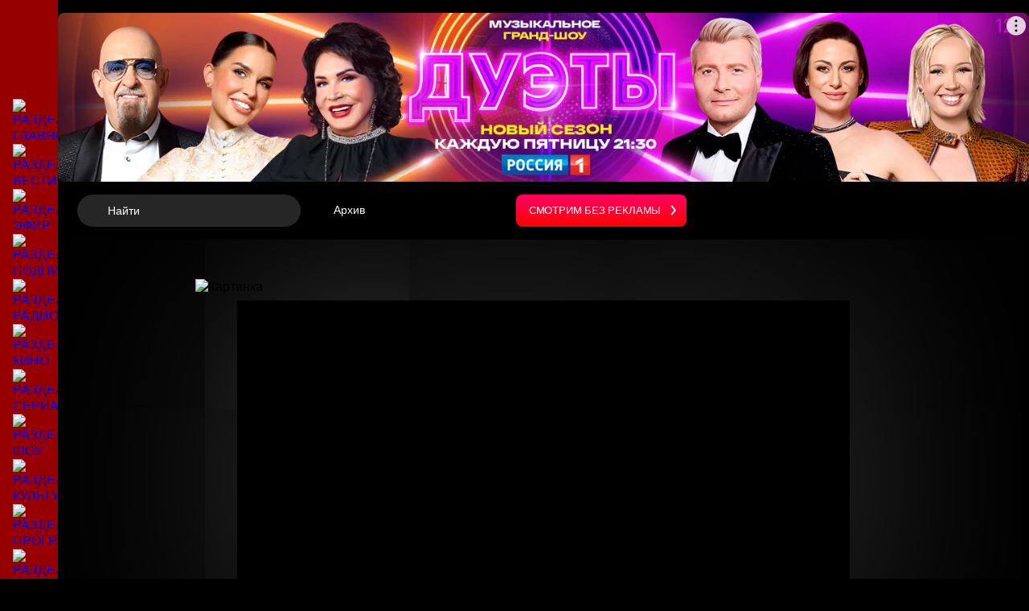

--- FILE ---
content_type: text/html; charset=UTF-8
request_url: https://smotrim.ru/video/2664560
body_size: 19762
content:
<!doctype html>
<html lang="ru">
    <head>
        <meta charset="utf-8">
        <meta name="viewport" content="width=device-width, initial-scale=1.0, maximum-scale=1.0, user-scalable=0, viewport-fit=cover">

        
        
                    <link rel="apple-touch-icon" sizes="57x57" href="https://cdn-st1.smotrim.ru/smotrimru/i/favicon/apple-touch-icon-57x57.png">
            <link rel="apple-touch-icon" sizes="72x72" href="https://cdn-st1.smotrim.ru/smotrimru/i/favicon/apple-touch-icon-72x72.png">
            <link rel="apple-touch-icon" sizes="76x76" href="https://cdn-st1.smotrim.ru/smotrimru/i/favicon/apple-touch-icon-76x76.png">
            <link rel="apple-touch-icon" sizes="114x114" href="https://cdn-st1.smotrim.ru/smotrimru/i/favicon/apple-touch-icon-114x114.png">
            <link rel="apple-touch-icon" sizes="120x120" href="https://cdn-st1.smotrim.ru/smotrimru/i/favicon/apple-touch-icon-120x120.png">
            <link rel="apple-touch-icon" sizes="144x144" href="https://cdn-st1.smotrim.ru/smotrimru/i/favicon/apple-touch-icon-144x144.png">
            <link rel="apple-touch-icon" sizes="152x152" href="https://cdn-st1.smotrim.ru/smotrimru/i/favicon/apple-touch-icon-152x152.png">
            <link rel="apple-touch-icon" sizes="180x180" href="https://cdn-st1.smotrim.ru/smotrimru/i/favicon/apple-touch-icon-180x180.png">
            <link href="https://cdn-st1.smotrim.ru/smotrimru/i/favicon/safari-pinned-tab.svg" rel="mask-icon" color="#960000"/>
            <link rel="icon" type="image/png" sizes="32x32" href="https://cdn-st1.smotrim.ru/smotrimru/i/favicon/favicon-32x32.png?v=1">
            <link rel="icon" type="image/png" sizes="16x16" href="https://cdn-st1.smotrim.ru/smotrimru/i/favicon/favicon-16x16.png?v=1">
            <link rel="icon" href="https://cdn-st1.smotrim.ru/smotrimru/i/favicon/favicon.ico" type="image/x-icon">
        




        
        <meta name="msapplication-TileColor" content="#960000">
        <meta name="theme-color" content="#960000"/>
        


        <title>Новости. Очевидцы выложили видео с дымом на Крымском мосту</title>




<meta name="description" content="В соцсетях очевидцы выкладывают видео с дымом на Крымском мосту. По словам советника главы Крыма Олега Крючкова, специальные службы была поставлена дымовая завеса. Движение, временно остановленное, возобновится в ближайшее время. Также стало известно, что в районе моста сработали системы ПВО – сбиты две вражеские ракеты, сообщил глава республики Сергей Аксенов.">

<link rel="canonical" href="https://smotrim.ru/video/2664560" />


<meta property="og:site_name" content="smotrim.ru">
<meta property="og:type" content="video">
<meta property="og:url" content="https://smotrim.ru/video/2664560">
<meta property="og:image" content="https://cdn-st2.smotrim.ru/vh/pictures/hd/440/584/5.jpg">
<meta property="og:title" content="Новости. Очевидцы выложили видео с дымом на Крымском мосту">
<meta property="og:description" content="В соцсетях очевидцы выкладывают видео с дымом на Крымском мосту. По словам советника главы Крыма Олега Крючкова, специальные службы была поставлена дымовая завеса. Движение, временно остановленное, возобновится в ближайшее время. Также стало известно, что в районе моста сработали системы ПВО – сбиты две вражеские ракеты, сообщил глава республики Сергей Аксенов.">


<meta name="twitter:card" content="summary_large_image">
<meta property="twitter:url" content="https://smotrim.ru/video/2664560">
<meta name="twitter:image" content="https://cdn-st2.smotrim.ru/vh/pictures/hd/440/584/5.jpg">
<meta name="twitter:title" content="Новости. Очевидцы выложили видео с дымом на Крымском мосту">
<meta name="twitter:description" content="В соцсетях очевидцы выкладывают видео с дымом на Крымском мосту. По словам советника главы Крыма Олега Крючкова, специальные службы была поставлена дымовая завеса. Движение, временно остановленное, возобновится в ближайшее время. Также стало известно, что в районе моста сработали системы ПВО – сбиты две вражеские ракеты, сообщил глава республики Сергей Аксенов.">


<script type="application/ld+json">
    {
    "@context": "http://schema.org",
    "@type": "VideoObject",
    "name": "Новости. Очевидцы выложили видео с дымом на Крымском мосту",
    "mainEntityOfPage": {
        "@type": "WebPage",
        "@id": "https://smotrim.ru/video/2664560"
    },
    "image": {
        "@type": "ImageObject",
        "url": "https://cdn-st2.smotrim.ru/vh/pictures/hd/440/584/5.jpg",
        "height": 1080,
        "width": 1920
    },
    "publisher": {
        "@type": "Organization",
        "name": "Смотрим",
        "logo": {
            "@type": "ImageObject",
            "url": "https://smotrim.ru/i/smotrim_logo_soc_new.png",
            "height": 512,
            "width": 512
        }
    },
    "description": "Смотрим «Новости. Очевидцы выложили видео с дымом на Крымском мосту» видео",
    "thumbnailUrl": "https://cdn-st2.smotrim.ru/vh/pictures/hd/440/584/5.jpg",
    "uploadDate": "2023-08-12T13:39:00+03:00",
    "duration": "PT9S",
    "embedUrl": "https://player.smotrim.ru/iframe/video/id/2664560/sid/smotrim/isPlay/true/mute/true/?acc_video_id=2853442",
    "interactionStatistic": {
        "@type": "InteractionCounter",
        "interactionType": {
            "@type": "http://schema.org/WatchAction"
        },
        "userInteractionCount": 0
    }
}
</script>

        <script>
        var tagId = 2322;
        var tagTitle = "видео";
        var tags = "119057:185219:4895:2322:1063:1164:3515";
        var tagsTitle = "Сергей Аксёнов Крымский мост противовоздушная оборона ПВО видео общество передача программа новостная лента";
        var articleId = null;
    </script>

        <!-- Adv slot 292 [ -->
    

    
        
        
        
                <script async src="https://yandex.ru/ads/system/header-bidding.js"></script>
<script>
var adfoxBiddersMap = {
        "adfox_imho-video":  "2123526",
        "hybrid": "2923215",
        "adfox_adsmart":     "962449",
        "adfox_roden-media": "2109701",
        "adfox_NAMENAME":    "1963432"
};

if (window.innerWidth > 1025) {
        var adUnits = [
            {
                "code":  "adfox_159706077566131331", /*1000х90*/
                "sizes": [
                    [
                        970,
                        250
                    ],
                    [
                        1280,
                        250
                    ]
                ],
                "bids":  [
                    {
                        "bidder": "adfox_imho-video",
                        "params": {
                            "p1": "cqrzj",
                            "p2": "hity"
                        }
                    },
                   {
                        "bidder": "hybrid",
                        "params": {
                            "placementId": "65ddfbc27bc72f10b8a264de"
                        }
                    },
                    {
                        "bidder": "adfox_roden-media",
                        "params": {
                            "p1": "cvufp",
                            "p2": "hfln"
                        }
                    },
                    {
                        "bidder": "adfox_adsmart",
                        "params": {
                            "p1": "cvhvw",
                            "p2": "ul"
                        }
                    }
                ]
            },
            {
                "code":     "adfox_16088855316344568", /*inpage combo_desktop*/
                "codeType": "combo",
                "sizes":      [
                    [
                        640,
                        480
                    ]
                ],
                "bids":     [
                   {
                        "bidder": "adfox_NAMENAME",
                        "params": {
                            "p1": "cysgk",
                            "p2": "imal"
                        }
                    },
                    {
                        "bidder": "adfox_roden-media",
                        "params": {
                            "p1": "cvufr",
                            "p2": "gzpa"
                        }
                    }
                ]
            },
            {
                "code": "adfox_165953868811526418", /*middle*/
                "bids": [
                    {
                        "bidder": "adfox_adsmart",
                        "params": {
                            "p1": "cvhvx",
                            "p2": "ul"
                        }
                    }
                ]
            },
            {
                "code":     "pl-yd-video", /*multiroll*/
                "codeType": "instream",
                "bids":     [
                    {
                        "bidder":       "adfox_roden-media",
                        "params":       {
                            "p1": "cvufv",
                            "p2": "gjlz"
                        },
                        "adBreakTypes": [
                            "preroll",
                            "midroll",
                            "postroll"
                        ]
                    }
                ]
            }
        ];

        var syncPixels = [
            {
                "bidder": "hybrid",
                "pixels": [
                    "https://www.tns-counter.ru/V13a****idsh_ad/ru/CP1251/tmsec=idsh_dis/",
                    "https://www.tns-counter.ru/V13a****idsh_vid/ru/CP1251/tmsec=idsh_smotrimru-hbrdis/",
                    "https://mc.yandex.ru/watch/66716692?page-url=smotrimru%3Futm_source=dis_hybrid_default%26utm_medium=%26utm_campaign=%26utm_content=%26utm_term=&page-ref="+window.location.href
                ]
            }
        ]
} 
else if (window.innerWidth <= 1024) {
        var adUnits = [
            {
                "code":  "adfox_16560706973329040", /*topbanner_smartphone*/
                "sizes": [
                    [
                        300,
                        250
                    ]
                ],
                "bids":  [
                    {
                        "bidder": "adfox_imho-video",
                        "params": {
                            "p1": "cqsmo",
                            "p2": "hiua"
                        }
                    },
                   {
                        "bidder": "hybrid",
                        "params": {
                            "placementId": "65ddfbc37bc72f10b8a264e0"
                        }
                    },
                    {
                        "bidder": "adfox_adsmart",
                        "params": {
                            "p1": "cvhvy",
                            "p2": "ul"
                        }
                    },
                    {
                        "bidder": "adfox_roden-media",
                        "params": {
                            p1: "cvufs",
                            p2: "hbts"
                        }
                    },
                    {
                        "bidder": "adfox_NAMENAME",
                        "params": {
                            "p1": "cukmo",
                            "p2": "hajj"
                        }
                    }
                ]
            },
            {
                "code": "adfox_160888808039868553", /*mobile middle*/
                "bids": [
                    {
                        "bidder": "adfox_imho-video",
                        "params": {
                            "p1": "cxkzf",
                            "p2": "hiuc"
                        }
                    },
                    {
                        "bidder": "adfox_adsmart",
                        "params": {
                            "p1": "cvhvx",
                            "p2": "ul"
                        }
                    }
                ]
            },
            {
                "code":     "adfox_160888596368771928", /*inpage combo_mobile*/
                "codeType": "combo",
                "sizes":      [
                    [
                        300,
                        250
                    ],
                    [
                        366,
                        280
                    ],
                    [
                        300,
                        300
                    ]
                ],
                "bids":     [
                   {
                        "bidder": "adfox_NAMENAME",
                        "params": {
                            "p1": "cysgk",
                            "p2": "imal"
                        }
                    },
                    {
                        "bidder": "adfox_roden-media",
                        "params": {
                            "p1": "cvuft",
                            "p2": "hjsx"
                        }
                    }
                ]
            },
            {
                "code":     "pl-yd-video", /*multiroll*/
                "codeType": "instream",
                "bids":     [
                    {
                        "bidder":       "adfox_roden-media",
                        "params":       {
                            "p1": "cvufv",
                            "p2": "gjlz"
                        },
                        "adBreakTypes": [
                            "preroll",
                            "midroll",
                            "postroll"
                        ]
                    }
                ]
            }
        ];
    var syncPixels = [
            {
                "bidder": "hybrid",
                "pixels": [
                    "https://www.tns-counter.ru/V13a****idsh_ad/ru/CP1251/tmsec=idsh_mob/",
                    "https://www.tns-counter.ru/V13a****idsh_vid/ru/CP1251/tmsec=idsh_smotrimru-hbrmob/",
                    "https://mc.yandex.ru/watch/66716692?page-url=smotrimru%3Futm_source=mob_hybrid_default%26utm_medium=%26utm_campaign=%26utm_content=%26utm_term=&page-ref="+window.location.href
                ]
            }
        ]
};

var userTimeout = 2000;

window.YaHeaderBiddingSettings = {
            biddersMap: adfoxBiddersMap,
            adUnits:    adUnits,
            timeout:    userTimeout,
            syncPixels: syncPixels
};
</script>
        
        
    
        
        
        
                <script>window.yaContextCb = window.yaContextCb || []</script>
<script src="https://yandex.ru/ads/system/context.js" async></script>
        
        
    


    <!-- ] Adv slot 292 -->

        <script src="/js/media-scope.js"></script>
        <script>
            window.sm          = window.sm || {};
            window.sm.highload = false;

            window.mediaScope = window.mediaScope || new window.MSC({
                cid: 'smotrim',
                tms: 'smotrim',
                idc: 113,
            });
        </script>
        <script src="/js/websdk.js"></script>
        <link href="/css/smotrim.css?v1568944" rel="stylesheet" type="text/css">
                <style>
        .r_offset_-1  {display: none;}
        .r_KGD .r_offset_-1  {display: inline;}
        .r_offset_0  {display: none;}
        .r_MOW .r_offset_0, .r_SPE .r_offset_0, .r_AD .r_offset_0, .r_ARK .r_offset_0, .r_BEL .r_offset_0, .r_BRY .r_offset_0, .r_VLA .r_offset_0, .r_VGG .r_offset_0, .r_VLG .r_offset_0, .r_VOR .r_offset_0, .r_DA .r_offset_0, .r_DOK .r_offset_0, .r_OZH .r_offset_0, .r_IVA .r_offset_0, .r_IN .r_offset_0, .r_KB .r_offset_0, .r_KL .r_offset_0, .r_KLU .r_offset_0, .r_KC .r_offset_0, .r_KR .r_offset_0, .r_KIR .r_offset_0, .r_KO .r_offset_0, .r_KOS .r_offset_0, .r_KDA .r_offset_0, .r_CR .r_offset_0, .r_KRS .r_offset_0, .r_LIP .r_offset_0, .r_VSG .r_offset_0, .r_ME .r_offset_0, .r_MO .r_offset_0, .r_MOS .r_offset_0, .r_MUR .r_offset_0, .r_NEN .r_offset_0, .r_NIZ .r_offset_0, .r_NGR .r_offset_0, .r_ORL .r_offset_0, .r_PNZ .r_offset_0, .r_PSK .r_offset_0, .r_ROS .r_offset_0, .r_RYA .r_offset_0, .r_SEV .r_offset_0, .r_SE .r_offset_0, .r_SMO .r_offset_0, .r_SOC .r_offset_0, .r_STA .r_offset_0, .r_TAM .r_offset_0, .r_TA .r_offset_0, .r_TVE .r_offset_0, .r_TUL .r_offset_0, .r_KHE .r_offset_0, .r_CE .r_offset_0, .r_CU .r_offset_0, .r_YAR .r_offset_0  {display: inline;}
        .r_offset_1  {display: none;}
        .r_AST .r_offset_1, .r_SAM .r_offset_1, .r_SAR .r_offset_1, .r_UD .r_offset_1, .r_ULY .r_offset_1  {display: inline;}
        .r_offset_2  {display: none;}
        .r_BA .r_offset_2, .r_SVE .r_offset_2, .r_KGN .r_offset_2, .r_ORE .r_offset_2, .r_PER .r_offset_2, .r_TYU .r_offset_2, .r_CHE .r_offset_2, .r_KHM .r_offset_2, .r_YAN .r_offset_2  {display: inline;}
        .r_offset_3  {display: none;}
        .r_OMS .r_offset_3  {display: inline;}
        .r_offset_4  {display: none;}
        .r_ALT .r_offset_4, .r_AL .r_offset_4, .r_KEM .r_offset_4, .r_KYA .r_offset_4, .r_NVS .r_offset_4, .r_AMU .r_offset_4, .r_TOM .r_offset_4, .r_TY .r_offset_4, .r_KK .r_offset_4  {display: inline;}
        .r_offset_5  {display: none;}
        .r_BU .r_offset_5, .r_IRK .r_offset_5  {display: inline;}
        .r_offset_6  {display: none;}
        .r_ZAB .r_offset_6, .r_SA .r_offset_6  {display: inline;}
        .r_offset_7  {display: none;}
        .r_YEV .r_offset_7, .r_PRI .r_offset_7, .r_KHA .r_offset_7  {display: inline;}
        .r_offset_8  {display: none;}
        .r_MAG .r_offset_8, .r_SAK .r_offset_8  {display: inline;}
        .r_offset_9  {display: none;}
        .r_KAM .r_offset_9, .r_CHU .r_offset_9  {display: inline;}
        .r_UNKNOWN .r_offset_0 {display: inline;}
</style>
        <!-- Yandex.Metrika counter -->
<script type="text/javascript" >
   (function(m,e,t,r,i,k,a){m[i]=m[i]||function(){(m[i].a=m[i].a||[]).push(arguments)};
   m[i].l=1*new Date();k=e.createElement(t),a=e.getElementsByTagName(t)[0],k.async=1,k.src=r,a.parentNode.insertBefore(k,a)})
   (window, document, "script", "https://mc.yandex.ru/metrika/tag.js", "ym");

   ym(67731175, "init", {
        clickmap:true,
        trackLinks:true,
        accurateTrackBounce:true,
        webvisor:true
   });
</script>
<noscript><div><img src="https://mc.yandex.ru/watch/67731175" style="position:absolute; left:-9999px;" alt="" /></div></noscript>
<!-- /Yandex.Metrika counter -->

<!-- Yandex.Metrika counter -->
<script type="text/javascript" >
   (function(m,e,t,r,i,k,a){m[i]=m[i]||function(){(m[i].a=m[i].a||[]).push(arguments)};
   m[i].l=1*new Date();k=e.createElement(t),a=e.getElementsByTagName(t)[0],k.async=1,k.src=r,a.parentNode.insertBefore(k,a)})
   (window, document, "script", "https://mc.yandex.ru/metrika/tag.js", "ym");
 
   ym(55382026, "init", {
        clickmap:true,
        trackLinks:true,
        accurateTrackBounce:true,
        webvisor:true
   });
</script>
<noscript><div><img src="https://mc.yandex.ru/watch/55382026" style="position:absolute; left:-9999px;" alt="" /></div></noscript>
<!-- /Yandex.Metrika counter -->
<link rel="preconnect" href="//cdnmg-st.smotrim.ru/" crossorigin />
<link rel="preconnect" href="//cdnapi.smotrim.ru/" crossorigin />
<link rel="preconnect" href="//cdn-st1.smotrim.ru" crossorigin />
<link rel="preconnect" href="//cdn-st2.smotrim.ru" crossorigin />
<link rel="preconnect" href="//cdn-st3.smotrim.ru" crossorigin />
<link rel="preconnect" href="//cdn-st4.smotrim.ru" crossorigin />
<meta name="apple-itunes-app" content="app-id=1526501534" />
<meta name="yandex-verification" content="947693d7e236def8" />
<meta name="yandex-verification" content="0c599b7aa3d1f8d2" />
<meta name="yandex-verification" content="fcf214245a82748d" />
<meta name="no-splash" content="/article/2662578,/brand/67430" />
<style> .vgtrk-widget-form-container select.vgtrk-widget-form-field-el { padding: 0 9px !important; } </style>
<script async src="https://creatives.al-adtech.com/SmartPixel/2024/VGTRK_pixel.js"></script>
    </head>
    
    <body id="video-2664560" class="app body--video  app--dark r_UNKNOWN">

        <main id="reloadable" class="app__holder">
            <aside class="sidenav filter">
    <div class="sidenav__container">
        <div class="sidenav__logo">
            <a href="/" aria-label="Смотрим. Логотип. Главная">
                <div class="sidenav__link"></div>
            </a>
        </div>
        <div class="sidenav__navigation top bottom" role="navigation" aria-label="Разделы сайта">
            <div class="sidenav__scroll-up"></div>
            <ul class="filter__list navigation__list">
                                    <li class="navigation__item">
                        <a class="navigation__link"
                           href="/?utm_source=internal&amp;utm_medium=tabbar-menu&amp;utm_campaign=tabbar-menu"
                           aria-label="Главное"
                           
                        >
                                                            <div class="navigation__image"><img src="https://cdn-st2.smotrim.ru/vh/pictures/svg/460/616/9.svg"
                                                                    height="100%"
                                                                    width="100%"
                                                                    title="Главное"
                                                                    alt="Раздел Главное"></div>
                                <div class="navigation__title">Главное</div>
                                                    </a>
                    </li>
                                    <li class="navigation__item">
                        <a class="navigation__link"
                           href="/vesti?utm_source=internal&amp;utm_medium=tabbar-menu&amp;utm_campaign=tabbar-menu"
                           aria-label="Вести"
                           
                        >
                                                            <div class="navigation__image"><img src="https://cdn-st1.smotrim.ru/vh/pictures/svg/326/116/8.svg"
                                                                    height="100%"
                                                                    width="100%"
                                                                    title="Вести"
                                                                    alt="Раздел Вести"></div>
                                <div class="navigation__title">Вести</div>
                                                    </a>
                    </li>
                                    <li class="navigation__item">
                        <a class="navigation__link"
                           href="/channels?utm_source=internal&amp;utm_medium=tabbar-menu&amp;utm_campaign=tabbar-menu"
                           aria-label="Эфир"
                           
                        >
                                                            <div class="navigation__image"><img src="https://cdn-st3.smotrim.ru/vh/pictures/svg/326/121/8.svg"
                                                                    height="100%"
                                                                    width="100%"
                                                                    title="Эфир"
                                                                    alt="Раздел Эфир"></div>
                                <div class="navigation__title">Эфир</div>
                                                    </a>
                    </li>
                                    <li class="navigation__item">
                        <a class="navigation__link"
                           href="/pick/special-podpiska?utm_source=internal&amp;utm_medium=tabbar-menu&amp;utm_campaign=tabbar-menu"
                           aria-label="Подписка"
                           
                        >
                                                            <div class="navigation__image"><img src="https://cdn-st4.smotrim.ru/vh/pictures/svg/460/625/1.svg"
                                                                    height="100%"
                                                                    width="100%"
                                                                    title="Подписка"
                                                                    alt="Раздел Подписка"></div>
                                <div class="navigation__title">Подписка</div>
                                                    </a>
                    </li>
                                    <li class="navigation__item">
                        <a class="navigation__link"
                           href="/radio?utm_source=internal&amp;utm_medium=tabbar-menu&amp;utm_campaign=tabbar-menu"
                           aria-label="Радио"
                           
                        >
                                                            <div class="navigation__image"><img src="https://cdn-st4.smotrim.ru/vh/pictures/svg/326/119/9.svg"
                                                                    height="100%"
                                                                    width="100%"
                                                                    title="Радио"
                                                                    alt="Раздел Радио"></div>
                                <div class="navigation__title">Радио</div>
                                                    </a>
                    </li>
                                    <li class="navigation__item">
                        <a class="navigation__link"
                           href="/movie?utm_source=internal&amp;utm_medium=tabbar-menu&amp;utm_campaign=tabbar-menu"
                           aria-label="Кино"
                           
                        >
                                                            <div class="navigation__image"><img src="https://cdn-st2.smotrim.ru/vh/pictures/svg/460/656/9.svg"
                                                                    height="100%"
                                                                    width="100%"
                                                                    title="Кино"
                                                                    alt="Раздел Кино"></div>
                                <div class="navigation__title">Кино</div>
                                                    </a>
                    </li>
                                    <li class="navigation__item">
                        <a class="navigation__link"
                           href="/serials?utm_source=internal&amp;utm_medium=tabbar-menu&amp;utm_campaign=tabbar-menu"
                           aria-label="Сериалы"
                           
                        >
                                                            <div class="navigation__image"><img src="https://cdn-st4.smotrim.ru/vh/pictures/svg/460/617/1.svg"
                                                                    height="100%"
                                                                    width="100%"
                                                                    title="Сериалы"
                                                                    alt="Раздел Сериалы"></div>
                                <div class="navigation__title">Сериалы</div>
                                                    </a>
                    </li>
                                    <li class="navigation__item">
                        <a class="navigation__link"
                           href="/show?utm_source=internal&amp;utm_medium=tabbar-menu&amp;utm_campaign=tabbar-menu"
                           aria-label="Шоу"
                           
                        >
                                                            <div class="navigation__image"><img src="https://cdn-st4.smotrim.ru/vh/pictures/svg/361/186/3.svg"
                                                                    height="100%"
                                                                    width="100%"
                                                                    title="Шоу"
                                                                    alt="Раздел Шоу"></div>
                                <div class="navigation__title">Шоу</div>
                                                    </a>
                    </li>
                                    <li class="navigation__item">
                        <a class="navigation__link"
                           href="/pick/kultura?utm_source=internal&amp;utm_medium=tabbar-menu&amp;utm_campaign=tabbar-menu"
                           aria-label="Культура"
                           
                        >
                                                            <div class="navigation__image"><img src="https://cdn-st2.smotrim.ru/vh/pictures/svg/331/022/9.svg"
                                                                    height="100%"
                                                                    width="100%"
                                                                    title="Культура"
                                                                    alt="Раздел Культура"></div>
                                <div class="navigation__title">Культура</div>
                                                    </a>
                    </li>
                                    <li class="navigation__item">
                        <a class="navigation__link"
                           href="/pick/special-programs?utm_source=internal&amp;utm_medium=tabbar-menu&amp;utm_campaign=tabbar-menu"
                           aria-label="Программы"
                           
                        >
                                                            <div class="navigation__image"><img src="https://cdn-st1.smotrim.ru/vh/pictures/svg/460/622/4.svg"
                                                                    height="100%"
                                                                    width="100%"
                                                                    title="Программы"
                                                                    alt="Раздел Программы"></div>
                                <div class="navigation__title">Программы</div>
                                                    </a>
                    </li>
                                    <li class="navigation__item">
                        <a class="navigation__link"
                           href="/pick/special-kids?utm_source=internal&amp;utm_medium=tabbar-menu&amp;utm_campaign=tabbar-menu"
                           aria-label="Детям"
                           
                        >
                                                            <div class="navigation__image"><img src="https://cdn-st4.smotrim.ru/vh/pictures/svg/460/624/7.svg"
                                                                    height="100%"
                                                                    width="100%"
                                                                    title="Детям"
                                                                    alt="Раздел Детям"></div>
                                <div class="navigation__title">Детям</div>
                                                    </a>
                    </li>
                                    <li class="navigation__item">
                        <a class="navigation__link"
                           href="/pick/special-documentaries?utm_source=internal&amp;utm_medium=tabbar-menu&amp;utm_campaign=tabbar-menu"
                           aria-label="Доккино"
                           
                        >
                                                            <div class="navigation__image"><img src="https://cdn-st2.smotrim.ru/vh/pictures/svg/414/085/3.svg"
                                                                    height="100%"
                                                                    width="100%"
                                                                    title="Доккино"
                                                                    alt="Раздел Доккино"></div>
                                <div class="navigation__title">Доккино</div>
                                                    </a>
                    </li>
                                    <li class="navigation__item">
                        <a class="navigation__link"
                           href="/pick/special-gtrf?utm_source=internal&amp;utm_medium=tabbar-menu&amp;utm_campaign=tabbar-menu"
                           aria-label="ТВ СССР"
                           
                        >
                                                            <div class="navigation__image"><img src="https://cdn-st4.smotrim.ru/vh/pictures/svg/331/027/9.svg"
                                                                    height="100%"
                                                                    width="100%"
                                                                    title="ТВ СССР"
                                                                    alt="Раздел ТВ СССР"></div>
                                <div class="navigation__title">ТВ СССР</div>
                                                    </a>
                    </li>
                                    <li class="navigation__item">
                        <a class="navigation__link"
                           href="/pick/special-projects?utm_source=internal&amp;utm_medium=tabbar-menu&amp;utm_campaign=tabbar-menu"
                           aria-label="Спецпроекты"
                           
                        >
                                                            <div class="navigation__image"><img src="https://cdn-st3.smotrim.ru/vh/pictures/svg/415/292/2.svg"
                                                                    height="100%"
                                                                    width="100%"
                                                                    title="Спецпроекты"
                                                                    alt="Раздел Спецпроекты"></div>
                                <div class="navigation__title">Спецпроекты</div>
                                                    </a>
                    </li>
                                    <li class="navigation__item">
                        <a class="navigation__link"
                           href="/podcast?utm_source=internal&amp;utm_medium=tabbar-menu&amp;utm_campaign=tabbar-menu"
                           aria-label="Подкасты"
                           
                        >
                                                            <div class="navigation__image"><img src="https://cdn-st2.smotrim.ru/vh/pictures/svg/429/961/7.svg"
                                                                    height="100%"
                                                                    width="100%"
                                                                    title="Подкасты"
                                                                    alt="Раздел Подкасты"></div>
                                <div class="navigation__title">Подкасты</div>
                                                    </a>
                    </li>
                                    <li class="navigation__item">
                        <a class="navigation__link"
                           href="/audiobooks?utm_source=internal&amp;utm_medium=tabbar-menu&amp;utm_campaign=tabbar-menu"
                           aria-label="Аудиокниги"
                           
                        >
                                                            <div class="navigation__image"><img src="https://cdn-st2.smotrim.ru/vh/pictures/svg/430/238/9.svg"
                                                                    height="100%"
                                                                    width="100%"
                                                                    title="Аудиокниги"
                                                                    alt="Раздел Аудиокниги"></div>
                                <div class="navigation__title">Аудиокниги</div>
                                                    </a>
                    </li>
                                    <li class="navigation__item">
                        <a class="navigation__link"
                           href="/performance?utm_source=internal&amp;utm_medium=tabbar-menu&amp;utm_campaign=tabbar-menu"
                           aria-label="Спектакли"
                           
                        >
                                                            <div class="navigation__image"><img src="https://cdn-st3.smotrim.ru/vh/pictures/svg/460/622/6.svg"
                                                                    height="100%"
                                                                    width="100%"
                                                                    title="Спектакли"
                                                                    alt="Раздел Спектакли"></div>
                                <div class="navigation__title">Спектакли</div>
                                                    </a>
                    </li>
                            </ul>
            <div class="sidenav__scroll-down"></div>
        </div>
        
        
        
        
        
        
        
        
        
        
    </div>
</aside>


            <section id="top-slot">
    
    <div class="slot slot--before-header">
    <!-- Adv slot 293 [ -->
    

    
        
        
        
                <!--AdFox START--> 
<!--vgtrk.com--> 
<!--Площадка: smotrim.ru / Главная/весь сайт / Фулл | desktop--> 
<!--Категория: <не задана>--> 
<!--Тип баннера: Фулскрин--> 
<div id="adfox_162011972866799506"></div> 
<script> 
    window.yaContextCb.push(()=>{
   Ya.adfoxCode.createAdaptive({
   ownerId: 166267, 
        containerId: 'adfox_162011972866799506', 
        params: { 
            p1: 'cozwp', 
            p2: 'errz', 
            puid2: '', 
            puid3: '', 
            puid4: '', 
            puid10: '', 
            puid11: '', 
            puid12: window.tags, 
            pk: window.tagsTitle, 
            pke: '1' 
        } 
    }, ['desktop'], { 
        tabletWidth: 1024, 
        phoneWidth: 736, 
        isAutoReloads: false 
    })
})
</script>
        
        
    
        
        
        
                <!--AdFox START--> 
<!--vgtrk.com--> 
<!--Площадка: smotrim.ru / * / *--> 
<!--Тип баннера: Мобильный фуллскрин--> 
<!--Расположение: <верх страницы>--> 
<div id="adfox_160892143432481306"></div> 
<script> 
  window.yaContextCb.push(()=>{
        Ya.adfoxCode.createAdaptive({
            ownerId: 166267,
            containerId: 'adfox_160892143432481306',
            params: {
                p1: 'cnuqj',
                p2: 'fddh',
            puid2: '', 
            puid3: '', 
            puid4: '', 
            puid10: '', 
            puid11: '', 
            puid12: window.tags, 
            pk: window.tagsTitle, 
            pke: '1' 
        } 
    }, ['phone', 'tablet'], { 
        tabletWidth: 1024, 
        phoneWidth: 736, 
        isAutoReloads: false 
    })
}) 
</script>
        
        
    
        
        
        
                <!--AdFox START-->
<!--vgtrk.com-->
<!--Площадка: _Смотрим / Тест / перетяжка в шапке | desktop-->
<!--Категория: <не задана>-->
<!--Тип баннера: 1000x90-->
<div id="adfox_159706077566131331"></div>
<script>
     window.yaContextCb.push(()=>{
     Ya.adfoxCode.createAdaptive({
        ownerId:     166267,
        containerId: 'adfox_159706077566131331',
        params:      {
            p1:     'clvim',
            p2:     'eroq',
            puid2:  '',
            puid3:  '',
            puid4:  '',
            puid10: '',
            puid11: '',
            puid12: window.tags,
            pk:     window.tagsTitle,
            pke:    '1'
        },
        onLoad: function(data) {
            var event = new Event('slot.top.load');
            window.dispatchEvent(event);
        },
        onRender: function() {
            var event = new Event('slot.top.render');
            window.dispatchEvent(event);

            var slotHeader = document.getElementById("adfox_159706077566131331");
            slotHeader.style.marginTop = "16px";
            slotHeader.style.borderRadius = "8px";
            slotHeader.style.overflow = "hidden";
        },
        onError: function(error) {
            var event = new Event('slot.top.error');
            window.dispatchEvent(event);
        },
        onStub: function() {
            var event = new Event('slot.top.stub');
            window.dispatchEvent(event);

            var slotHeader = document.getElementById("adfox_159706077566131331");
            slotHeader.style.marginTop = "0";
        }
    }, [ 'desktop' ], {
        tabletWidth:   1024,
        phoneWidth:    736,
        isAutoReloads: false
    })
})
</script>
<style>

    .slot {
        width: 100%;
    }


</style>
        
        
    
        
        
                    <div class="vgtrk-a1" data-id="687">
        
                <!--AdFox START-->
<!--vgtrk.com-->
<!--Площадка: smotrim.ru / Главная/весь сайт / 1х1 не забыть таргет, если кнопка-->
<!--Категория: <не задана>-->
<!--Тип баннера: 1x1-->
<div id="adfox_167033963993967038"></div>
<script>
    window.yaContextCb.push(()=>{
        Ya.adfoxCode.create({
            ownerId: 166267,
            containerId: 'adfox_167033963993967038',
            params: {
                p1: 'coqaq',
                p2: 'frfe',
                puid2: '',
                puid3: '',
                puid4: '',
                puid10: '',
                puid11: '',
                puid12: '',
                puid14: ''
            }
        })
    })
</script>

                    </div>
        
        
    
        
        
        
                <!--AdFox START-->
<!--vgtrk.com-->
<!--Площадка: smotrim.ru / * / *-->
<!--Тип баннера: 1x1_R-->
<!--Расположение: <верх страницы>-->
<div id="adfox_160892056771289736"></div>
<script>
    window.yaContextCb.push(()=>{
    Ya.adfoxCode.create({
        ownerId: 166267,
        containerId: 'adfox_160892056771289736',
        params: {
            pp: 'g',
            ps: 'egyd',
            p2: 'gbcy',
            puid2: '',
            puid3: '',
            puid4: '',
            puid10: '',
            puid11: '',
            puid12: window.tags,
            pk: window.tagsTitle,
            pke: '1'
        }
    })
})
</script>
        
        
    
        
        
        
                <!--AdFox START-->
<!--vgtrk.com-->
<!--Площадка: smotrim.ru / Главная/весь сайт / 1х1_2-->
<!--Категория: <не задана>-->
<!--Тип баннера: 1x1_R-->
<div id="adfox_162513991204161174"></div>
<script>
    window.yaContextCb.push(()=>{
    Ya.adfoxCode.create({
        ownerId: 166267,
        containerId: 'adfox_162513991204161174',
        params: {
            p1: 'cqabr',
            p2: 'gbcy',
            puid2: '',
            puid3: '',
            puid4: '',
            puid10: '',
            puid11: '',
            puid12: window.tags,
            pk: window.tagsTitle,
            pke: '1'
        }
    })
 })
</script>
        
        
    
        
        
                    <div class="vgtrk-a1" data-id="671">
        
                <!--AdFox START-->
<!--vgtrk.com-->
<!--Площадка: smotrim.ru / Главная/весь сайт / перетяжка верх | mobile-->
<!--Категория: <не задана>-->
<!--Тип баннера: topbanner_smartphone-->
<div id="adfox_16560706973329040"></div>
<script>
    window.yaContextCb.push(()=>{
        Ya.adfoxCode.createAdaptive({
            ownerId: 166267,
            containerId: 'adfox_16560706973329040',
            params: {
                p1: 'cuqxk',
                p2: 'fctl',
                puid2: '',
                puid3: '',
                puid4: '',
                puid10: '',
                puid11: '',
                puid12: window.tags,
            pk: window.tagsTitle,
            pke: '1'
            },
            onRender: function() {
              var slotHeader = document.getElementById("adfox_16560706973329040");
              slotHeader.style.margin = "8px auto";
              slotHeader.style.borderRadius = "8px";
              slotHeader.style.overflow = "hidden";
              slotHeader.style.textAlign = "center";
            },
            onStub: function() {
              var slotHeader = document.getElementById("adfox_16560706973329040");
              slotHeader.style.margin = "0";
            }
        },['phone'], {
        tabletWidth: 1024,
        phoneWidth: 736,
        isAutoReloads: false
        })
    })
</script>

                    </div>
        
        
    


    <!-- ] Adv slot 293 -->
</div>
</section>
<header class="header has-ticker">
    <div class="header__wrapper">
        <div class="header__logo">
            <a class="header__link" href="/" aria-label="Смотрим. Логотип. Главная"></a>
        </div>
        <div class="header__wrapper--inner">
            
            
            
            <div class="header__search">
                <i class="search-icon" role="img" tabindex="0" aria-label="Поиск"></i>
                <div class="header__search__container">
                    <div class="search-form">





    <div class="search-form__content">
        <form class="search-form__form" role="search" method="get" action="/search" autocomplete="off">
            <input class="search-form__query" type="text" aria-label="Поиск" value="" placeholder="Найти" name="q">
            <input class="search-form__button search-form__button--submit" type="submit">
        </form>
 <button class="input-close-icon" aria-label="Очистить поле поиска" />
    </div>
    </div>
<div class="search-autocomplete"></div>
                    <div class="search-overlay">
                        <div class="search-overlay__background"></div>
                    </div>
                </div>
            </div>
            <div class="header__archive">
                <div class="datepicker" data-link-template="">
            <div class="datepicker__button">
            <a class="datepicker__title" aria-label="Архив" href="https://smotrim.ru/2026/01/16">Архив</a>
        </div>
    </div>
            </div>
            
            
            
            
            
            
            
            
            
                            <div class="header__ticker">
                    <ul class="slider__list" role="presentation">
                        <li class="list-item"><a class="list-item__link ticker-subscribe"
                                href="/tariffs?redirect=%2Fvideo%2F2664560"
                                aria-label="Смотрим без рекламы"><b>Смотрим</b> без рекламы</a></li>
                    </ul>
                </div>
                    </div>
                    <div class="header__user">
                <div class="user-control">
    <div class="user-control__content">
        <ul class="user-control__list" role="presentation">
                            <li class="user-control__item">
                    <a class="user-control__link user-control__link--favorites" aria-label="Избранное" href="/tariffs?redirect=%2Fvideo%2F2664560"></a>
                </li>
                <li class="user-control__item">
                    <a class="user-control__link user-control__link--user user-control__link--user-unregistered" aria-label="Профиль" href="/tariffs?redirect=%2Fvideo%2F2664560"></a>
                </li>
                    </ul>
    </div>
</div>


<script>
    window.isLogged = false;
    window.isSubscribed = false;
    error404 = false;
</script>
            </div>
                <div class="header__burger">
            <button><span></span></button>
        </div>
    </div>
</header>
                <main class="layout layout--video">
        <section class="layout__holder layout__holder--content">
            <section class="layout__wrapper">
                <section class="layout__column layout__column--content">
                    <article class="episode-main-item episode-main-item--video">
    <section class="episode-main-item__media">
        <div class="episode-main-item__player">
            <div class="main-player main-player--video main-player--loaded" data-rating="">
            <img class="main-player__preview" src="https://cdn-st2.smotrim.ru/vh/pictures/xw/440/584/5.jpg" alt="Картинка">
    
            
                            <iframe
                    class="main-player__frame"
                    name="smotrim_player_2664560"
                    allow="autoplay; encrypted-media; fullscreen; clipboard-read; clipboard-write"
                    allowfullscreen=""
                    frameborder = "0"
                    src="https://player.smotrim.ru/iframe/video/id/2664560/sid/smotrim/isPlay/true/mute/true/?acc_video_id=2853442"
                    title="Видеоплеер"
                >
                </iframe>
                        
    </div>
        </div>
    </section>
    <section class="episode-main-item__info">
        <h1 class="episode-main-item__title">
            <a href="/brand/16545">
                <span class="episode-main-item__subtitle">
                    <span>
                        Новости
                    </span>
                </span>
            </a>
                        <span class="episode-main-item__inner">
                Очевидцы выложили видео с дымом на Крымском мосту
            </span>
        </h1>
        <div class="episode-main-item__social">
            <div class="episode-main-item__bookmark">
                <input class="bookmark" type="hidden" value="{&quot;type&quot;:&quot;video&quot;,&quot;id&quot;:2664560,&quot;title&quot;:&quot;\u041e\u0447\u0435\u0432\u0438\u0434\u0446\u044b \u0432\u044b\u043b\u043e\u0436\u0438\u043b\u0438 \u0432\u0438\u0434\u0435\u043e \u0441 \u0434\u044b\u043c\u043e\u043c \u043d\u0430 \u041a\u0440\u044b\u043c\u0441\u043a\u043e\u043c \u043c\u043e\u0441\u0442\u0443&quot;,&quot;subtitle&quot;:&quot;\u041d\u043e\u0432\u043e\u0441\u0442\u0438&quot;,&quot;published&quot;:&quot;2023-08-12T13:39:00+03:00&quot;,&quot;picId&quot;:4405845}">
            </div>
        </div>
        <div class="episode-main-item__date">
            <span>12 августа 2023, 13:39</span>
        </div>

        
                    <div class="episode-main-item__anons">
                <p>В соцсетях очевидцы выкладывают видео с дымом на Крымском мосту. По словам советника главы Крыма Олега Крючкова, специальные службы была поставлена дымовая завеса. Движение, временно остановленное, возобновится в ближайшее время. Также стало известно, что в районе моста сработали системы ПВО – сбиты две вражеские ракеты, сообщил глава республики Сергей Аксенов.</p>
            </div>
        
    </section>

    <div class="slot slot--default">
    <!-- Adv slot 300 [ -->
    

    
        
        
                    <div class="vgtrk-a1" data-id="592">
        
                <!--vgtrk.com-->
<!--Площадка: smotrim.ru / Главная/весь сайт / Перетяжка середина | mobile-->
<!--Категория: <не задана>-->
<!--Тип баннера: Мобильный middle-->
<div id="adfox_160888808039868553"></div>
<script>
       window.yaContextCb.push(()=>{
        Ya.adfoxCode.createAdaptive({
        ownerId: 166267,
        containerId: 'adfox_160888808039868553',
        params: {
            p1: 'cnukv',
            p2: 'hbki',
            puid2: '',
            puid3: '',
            puid4: '',
            puid10: '',
            puid11: '',
            puid12: window.tags,
            pk: window.tagsTitle,
            pke: '1'
        }
    }, ['phone'], {
        tabletWidth: 1024,
        phoneWidth: 736,
        isAutoReloads: false
    })
  })
</script>

<!--AdFox START-->
<!--vgtrk.com-->
<!--Площадка: smotrim.ru / Главная/весь сайт / Перетяжка середина 2 | mobile-->
<!--Категория: <не задана>-->
<!--Тип баннера: Мобильный middle-->
<div id="adfox_170065978808154019"></div>
<script>
    window.yaContextCb.push(()=>{
        Ya.adfoxCode.createAdaptive({
            ownerId: 166267,
            containerId: 'adfox_170065978808154019',
            params: {
                p1: 'cpnql',
                p2: 'hbki',
                puid2: '',
                puid3: '',
                puid4: '',
                puid8: '',
                puid9: '',
                puid10: '',
                puid11: '',
                puid12: window.tags,
            pk: window.tagsTitle,
            pke: '1'
            }
   }, ['phone'], {
        tabletWidth: 1024,
        phoneWidth: 736,
        isAutoReloads: false
        })
    })
</script>
                    </div>
        
        
    
        
        
                    <div class="vgtrk-a1" data-id="683">
        
                    <!--AdFox START-->
<!--vgtrk.com-->
<!--Площадка: smotrim.ru / Главная/весь сайт / Перетяжка середина | desktop-->
<!--Категория: <не задана>-->
<!--Тип баннера: middle-->
<div class="flex-wrapper">
<div id="adfox_165953868811526418"></div>
<script>
    window.yaContextCb.push(()=>{
        Ya.adfoxCode.createAdaptive({
            ownerId: 166267,
            containerId: 'adfox_165953868811526418',
            params: {
                p1: 'cnulm',
                p2: 'extv',
                 puid2: '',
            puid3: '',
            puid4: '',
            puid10: '',
            puid11: '',
            puid12: window.tags,
            pk: window.tagsTitle,
            pke: '1'
        },
        onRender: function() {
            var event = new Event('slot.mdl.render');
            window.dispatchEvent(event);
            document.querySelector('.flex-wrapper').style.paddingBottom = '20px';
        },
    }, ['desktop'], {
        tabletWidth: 1024,
        phoneWidth: 736,
            isAutoReloads: false
        })
    })
</script>

<!--AdFox START-->
<!--vgtrk.com-->
<!--Площадка: smotrim.ru / Главная/весь сайт / Перетяжка середина 2 | desktop-->
<!--Категория: <не задана>-->
<!--Тип баннера: middle-->
<div id="adfox_170065961080676785"></div>
</div>
<script>
    window.yaContextCb.push(()=>{
        Ya.adfoxCode.createAdaptive({
            ownerId: 166267,
            containerId: 'adfox_170065961080676785',
            params: {
                p1: 'dagow',
                p2: 'extv',
                puid2: '',
                puid3: '',
                puid4: '',
                puid8: '',
                puid9: '',
                puid10: '',
                puid12: window.tags,
            pk: window.tagsTitle,
            pke: '1'
            },
            onRender: function() {
               console.info("2 render");
               document.querySelector('.flex-wrapper').style.display = 'flex';
            },
      }, ['desktop'], {
        tabletWidth: 1024,
        phoneWidth: 736,
            isAutoReloads: false
        })
    })
</script>

                    </div>
        
        
    


    <!-- ] Adv slot 300 -->
</div>

    
    
    <div class="episode-main-item__tags">
        <div class="tags-list">
        <div class="tags-list__content">
            <ul class="tags-list__list" aria-label="Теги">
                                    <li class="tags-list__item">
                        <a class="tags-list__link" href="/tag/119057" aria-label="Материалы по тегу Сергей Аксёнов">
                            Сергей Аксёнов
                        </a>
                    </li>
                                    <li class="tags-list__item">
                        <a class="tags-list__link" href="/tag/185219" aria-label="Материалы по тегу Крымский мост">
                            Крымский мост
                        </a>
                    </li>
                                    <li class="tags-list__item">
                        <a class="tags-list__link" href="/tag/4895" aria-label="Материалы по тегу противовоздушная оборона/ПВО">
                            противовоздушная оборона/ПВО
                        </a>
                    </li>
                                    <li class="tags-list__item">
                        <a class="tags-list__link" href="/tag/2322" aria-label="Материалы по тегу видео">
                            видео
                        </a>
                    </li>
                                    <li class="tags-list__item">
                        <a class="tags-list__link" href="/tag/1063" aria-label="Материалы по тегу общество">
                            общество
                        </a>
                    </li>
                                    <li class="tags-list__item">
                        <a class="tags-list__link" href="/tag/1164" aria-label="Материалы по тегу передача/программа">
                            передача/программа
                        </a>
                    </li>
                                    <li class="tags-list__item">
                        <a class="tags-list__link" href="/tag/3515" aria-label="Материалы по тегу новостная лента">
                            новостная лента
                        </a>
                    </li>
                            </ul>
        </div>
    </div>
    </div>

            <section
    class="
        section section--dark
        section--tmpl-videosTile
        
        section--type-video
        
        "
    
>
    <aside class="section__background" style="--section-background: #000000"></aside>

            <header class="section__header">
                                        <h2 class="section__title">
                                            <span>
                            Смотрим
                        </span>
                                    </h2>
                                        
            
                                
            
            
        </header>
        
        
        
        
        
        
        
        
        
        

                <section
            id="brand-videos-main"
            class="section__content section__content--active
                          section__content--has-more"
            
        >

            

            
                
                <div class="tile">
        <div class="tile__wrapper">
            <div class="tile__content">
                <ul class="tile__list">
                                            <li
    class="list-item list-item--video
    list-item--has-video
    
    list-item--type-full
    
    
    
    
    
    "
    data-number="0"
    >
    <div class="list-item__box">
                    <div class="list-item__box-link">
                <a class="list-item__link"
                   title=""
                   href="/video/3069550"
                    
                    aria-hidden="true" tabindex="-1"                 >Суд принял решение вести дело ЦБ против Euroclear в закрытом режиме</a>
            </div>
                <div class="list-item__preview">
                        
            
                            <div class="list-item__picture">
                                            <a class="list-item__link" href="/video/3069550"
                           aria-label="Суд принял решение вести дело ЦБ против Euroclear в закрытом режиме"
                                                   >
                            <img
    class="lazy-image"
    src="https://cdn-st2.smotrim.ru/vh/pictures/mw/815/778/5.jpg"
    data-src="https://cdn-st2.smotrim.ru/vh/pictures/xw/815/778/5.jpg"
    data-id="8157785"
    title="Суд принял решение вести дело ЦБ против Euroclear в закрытом режиме"
    alt="Суд принял решение вести дело ЦБ против Euroclear в закрытом режиме"
/>
<div class="lazy-preloader"></div>
                                                    </a>
                                    </div>
            
        </div>

            <div class="list-item__info">
                                    <h3 class="list-item__title">
                                                    <a class="list-item__link" href="/video/3069550" tabindex="-1" aria-hidden="true">
                                                                    Суд принял решение вести дело ЦБ против Euroclear в закрытом режиме
                                                            </a>
                                            </h3>

                    
                    
                    
                    
                                            <div class="list-item__category">
                                                            <a class="list-item__link" href="/video/3069550" tabindex="-1" aria-hidden="true">
                                    Новости
                                </a>
                                                    </div>
                    
                                            <div class="list-item__brand-title">
                                                            <a class="list-item__link" href="/video/3069550">
                                    Новости
                                </a>
                                                    </div>
                    
                                            <div class="list-item__date">
                                                            <a class="list-item__link" href="/video/3069550" aria-hidden="true" tabindex="-1">
                                    14:30
                                </a>
                                                    </div>
                    
                    
                    
                    
                    
                    
                                            <div class="list-item__duration">
                                                            <a class="list-item__link" href="/video/3069550" aria-hidden="true" tabindex="-1">
                                    04:16
                                </a>
                                                    </div>
                    
                    
                    
                                                </div>


        
            </div>
</li>
                                            <li
    class="list-item list-item--video
    list-item--has-video
    
    list-item--type-full
    
    
    
    
    
    "
    data-number="1"
    >
    <div class="list-item__box">
                    <div class="list-item__box-link">
                <a class="list-item__link"
                   title=""
                   href="/video/3069466"
                    
                    aria-hidden="true" tabindex="-1"                 >В Россию из Черногории экстрадирован виновный в крупном мошенничестве иностранец</a>
            </div>
                <div class="list-item__preview">
                        
            
                            <div class="list-item__picture">
                                            <a class="list-item__link" href="/video/3069466"
                           aria-label="В Россию из Черногории экстрадирован виновный в крупном мошенничестве иностранец"
                                                   >
                            <img
    class="lazy-image"
    src="https://cdn-st4.smotrim.ru/vh/pictures/mw/815/647/1.jpg"
    data-src="https://cdn-st4.smotrim.ru/vh/pictures/xw/815/647/1.jpg"
    data-id="8156471"
    title="В Россию из Черногории экстрадирован виновный в крупном мошенничестве иностранец"
    alt="В Россию из Черногории экстрадирован виновный в крупном мошенничестве иностранец"
/>
<div class="lazy-preloader"></div>
                                                    </a>
                                    </div>
            
        </div>

            <div class="list-item__info">
                                    <h3 class="list-item__title">
                                                    <a class="list-item__link" href="/video/3069466" tabindex="-1" aria-hidden="true">
                                                                    В Россию из Черногории экстрадирован виновный в крупном мошенничестве иностранец
                                                            </a>
                                            </h3>

                    
                    
                    
                    
                                            <div class="list-item__category">
                                                            <a class="list-item__link" href="/video/3069466" tabindex="-1" aria-hidden="true">
                                    Новости
                                </a>
                                                    </div>
                    
                                            <div class="list-item__brand-title">
                                                            <a class="list-item__link" href="/video/3069466">
                                    Новости
                                </a>
                                                    </div>
                    
                                            <div class="list-item__date">
                                                            <a class="list-item__link" href="/video/3069466" aria-hidden="true" tabindex="-1">
                                    12:39
                                </a>
                                                    </div>
                    
                    
                    
                    
                    
                    
                                            <div class="list-item__duration">
                                                            <a class="list-item__link" href="/video/3069466" aria-hidden="true" tabindex="-1">
                                    00:33
                                </a>
                                                    </div>
                    
                    
                    
                                                </div>


        
            </div>
</li>
                                            <li
    class="list-item list-item--video
    list-item--has-video
    
    list-item--type-full
    
    
    
    
    
    "
    data-number="2"
    >
    <div class="list-item__box">
                    <div class="list-item__box-link">
                <a class="list-item__link"
                   title=""
                   href="/video/3069450"
                    
                    aria-hidden="true" tabindex="-1"                 >Усиление зимних холодов в Европе привело к росту цен на газ</a>
            </div>
                <div class="list-item__preview">
                        
            
                            <div class="list-item__picture">
                                            <a class="list-item__link" href="/video/3069450"
                           aria-label="Усиление зимних холодов в Европе привело к росту цен на газ"
                                                   >
                            <img
    class="lazy-image"
    src="https://cdn-st4.smotrim.ru/vh/pictures/mw/815/612/7.jpg"
    data-src="https://cdn-st4.smotrim.ru/vh/pictures/xw/815/612/7.jpg"
    data-id="8156127"
    title="Усиление зимних холодов в Европе привело к росту цен на газ"
    alt="Усиление зимних холодов в Европе привело к росту цен на газ"
/>
<div class="lazy-preloader"></div>
                                                    </a>
                                    </div>
            
        </div>

            <div class="list-item__info">
                                    <h3 class="list-item__title">
                                                    <a class="list-item__link" href="/video/3069450" tabindex="-1" aria-hidden="true">
                                                                    Усиление зимних холодов в Европе привело к росту цен на газ
                                                            </a>
                                            </h3>

                    
                    
                    
                    
                                            <div class="list-item__category">
                                                            <a class="list-item__link" href="/video/3069450" tabindex="-1" aria-hidden="true">
                                    Новости
                                </a>
                                                    </div>
                    
                                            <div class="list-item__brand-title">
                                                            <a class="list-item__link" href="/video/3069450">
                                    Новости
                                </a>
                                                    </div>
                    
                                            <div class="list-item__date">
                                                            <a class="list-item__link" href="/video/3069450" aria-hidden="true" tabindex="-1">
                                    11:21
                                </a>
                                                    </div>
                    
                    
                    
                    
                    
                    
                                            <div class="list-item__duration">
                                                            <a class="list-item__link" href="/video/3069450" aria-hidden="true" tabindex="-1">
                                    05:07
                                </a>
                                                    </div>
                    
                    
                    
                                                </div>


        
            </div>
</li>
                                            <li
    class="list-item list-item--video
    list-item--has-video
    
    list-item--type-full
    
    
    
    
    
    "
    data-number="3"
    >
    <div class="list-item__box">
                    <div class="list-item__box-link">
                <a class="list-item__link"
                   title=""
                   href="/video/3069438"
                    
                    aria-hidden="true" tabindex="-1"                 >Танцевавшего в московском метро в ластах мужчину арестовали на 4 суток</a>
            </div>
                <div class="list-item__preview">
                        
            
                            <div class="list-item__picture">
                                            <a class="list-item__link" href="/video/3069438"
                           aria-label="Танцевавшего в московском метро в ластах мужчину арестовали на 4 суток"
                                                   >
                            <img
    class="lazy-image"
    src="https://cdn-st1.smotrim.ru/vh/pictures/mw/815/574/4.jpg"
    data-src="https://cdn-st1.smotrim.ru/vh/pictures/xw/815/574/4.jpg"
    data-id="8155744"
    title="Танцевавшего в московском метро в ластах мужчину арестовали на 4 суток"
    alt="Танцевавшего в московском метро в ластах мужчину арестовали на 4 суток"
/>
<div class="lazy-preloader"></div>
                                                    </a>
                                    </div>
            
        </div>

            <div class="list-item__info">
                                    <h3 class="list-item__title">
                                                    <a class="list-item__link" href="/video/3069438" tabindex="-1" aria-hidden="true">
                                                                    Танцевавшего в московском метро в ластах мужчину арестовали на 4 суток
                                                            </a>
                                            </h3>

                    
                    
                    
                    
                                            <div class="list-item__category">
                                                            <a class="list-item__link" href="/video/3069438" tabindex="-1" aria-hidden="true">
                                    Новости
                                </a>
                                                    </div>
                    
                                            <div class="list-item__brand-title">
                                                            <a class="list-item__link" href="/video/3069438">
                                    Новости
                                </a>
                                                    </div>
                    
                                            <div class="list-item__date">
                                                            <a class="list-item__link" href="/video/3069438" aria-hidden="true" tabindex="-1">
                                    11:09
                                </a>
                                                    </div>
                    
                    
                    
                    
                    
                    
                                            <div class="list-item__duration">
                                                            <a class="list-item__link" href="/video/3069438" aria-hidden="true" tabindex="-1">
                                    00:13
                                </a>
                                                    </div>
                    
                    
                    
                                                </div>


        
            </div>
</li>
                                            <li
    class="list-item list-item--video
    list-item--has-video
    
    list-item--type-full
    
    
    
    
    
    "
    data-number="4"
    >
    <div class="list-item__box">
                    <div class="list-item__box-link">
                <a class="list-item__link"
                   title=""
                   href="/video/3069396"
                    
                    aria-hidden="true" tabindex="-1"                 >Подростки совершили поджоги полицейских авто по заданию кураторов с Украины</a>
            </div>
                <div class="list-item__preview">
                        
            
                            <div class="list-item__picture">
                                            <a class="list-item__link" href="/video/3069396"
                           aria-label="Подростки совершили поджоги полицейских авто по заданию кураторов с Украины"
                                                   >
                            <img
    class="lazy-image"
    src="https://cdn-st2.smotrim.ru/vh/pictures/mw/815/508/9.jpg"
    data-src="https://cdn-st2.smotrim.ru/vh/pictures/xw/815/508/9.jpg"
    data-id="8155089"
    title="Подростки совершили поджоги полицейских авто по заданию кураторов с Украины"
    alt="Подростки совершили поджоги полицейских авто по заданию кураторов с Украины"
/>
<div class="lazy-preloader"></div>
                                                    </a>
                                    </div>
            
        </div>

            <div class="list-item__info">
                                    <h3 class="list-item__title">
                                                    <a class="list-item__link" href="/video/3069396" tabindex="-1" aria-hidden="true">
                                                                    Подростки совершили поджоги полицейских авто по заданию кураторов с Украины
                                                            </a>
                                            </h3>

                    
                    
                    
                    
                                            <div class="list-item__category">
                                                            <a class="list-item__link" href="/video/3069396" tabindex="-1" aria-hidden="true">
                                    Новости
                                </a>
                                                    </div>
                    
                                            <div class="list-item__brand-title">
                                                            <a class="list-item__link" href="/video/3069396">
                                    Новости
                                </a>
                                                    </div>
                    
                                            <div class="list-item__date">
                                                            <a class="list-item__link" href="/video/3069396" aria-hidden="true" tabindex="-1">
                                    10:07
                                </a>
                                                    </div>
                    
                    
                    
                    
                    
                    
                                            <div class="list-item__duration">
                                                            <a class="list-item__link" href="/video/3069396" aria-hidden="true" tabindex="-1">
                                    00:24
                                </a>
                                                    </div>
                    
                    
                    
                                                </div>


        
            </div>
</li>
                                            <li
    class="list-item list-item--video
    list-item--has-video
    
    list-item--type-full
    
    
    
    
    
    "
    data-number="5"
    >
    <div class="list-item__box">
                    <div class="list-item__box-link">
                <a class="list-item__link"
                   title=""
                   href="/video/3069379"
                    
                    aria-hidden="true" tabindex="-1"                 >В Москве и Чувашии задержаны подростки, совершавшие поджоги автомобилей</a>
            </div>
                <div class="list-item__preview">
                        
            
                            <div class="list-item__picture">
                                            <a class="list-item__link" href="/video/3069379"
                           aria-label="В Москве и Чувашии задержаны подростки, совершавшие поджоги автомобилей"
                                                   >
                            <img
    class="lazy-image"
    src="https://cdn-st1.smotrim.ru/vh/pictures/mw/815/482/0.jpg"
    data-src="https://cdn-st1.smotrim.ru/vh/pictures/xw/815/482/0.jpg"
    data-id="8154820"
    title="В Москве и Чувашии задержаны подростки, совершавшие поджоги автомобилей"
    alt="В Москве и Чувашии задержаны подростки, совершавшие поджоги автомобилей"
/>
<div class="lazy-preloader"></div>
                                                    </a>
                                    </div>
            
        </div>

            <div class="list-item__info">
                                    <h3 class="list-item__title">
                                                    <a class="list-item__link" href="/video/3069379" tabindex="-1" aria-hidden="true">
                                                                    В Москве и Чувашии задержаны подростки, совершавшие поджоги автомобилей
                                                            </a>
                                            </h3>

                    
                    
                    
                    
                                            <div class="list-item__category">
                                                            <a class="list-item__link" href="/video/3069379" tabindex="-1" aria-hidden="true">
                                    Новости
                                </a>
                                                    </div>
                    
                                            <div class="list-item__brand-title">
                                                            <a class="list-item__link" href="/video/3069379">
                                    Новости
                                </a>
                                                    </div>
                    
                                            <div class="list-item__date">
                                                            <a class="list-item__link" href="/video/3069379" aria-hidden="true" tabindex="-1">
                                    09:55
                                </a>
                                                    </div>
                    
                    
                    
                    
                    
                    
                                            <div class="list-item__duration">
                                                            <a class="list-item__link" href="/video/3069379" aria-hidden="true" tabindex="-1">
                                    02:11
                                </a>
                                                    </div>
                    
                    
                    
                                                </div>


        
            </div>
</li>
                                            <li
    class="list-item list-item--video
    list-item--has-video
    
    list-item--type-full
    
    
    
    
    
    "
    data-number="6"
    >
    <div class="list-item__box">
                    <div class="list-item__box-link">
                <a class="list-item__link"
                   title=""
                   href="/video/3069377"
                    
                    aria-hidden="true" tabindex="-1"                 >Подростки рассказали, как готовили теракты по заданию кураторов с Украины</a>
            </div>
                <div class="list-item__preview">
                        
            
                            <div class="list-item__picture">
                                            <a class="list-item__link" href="/video/3069377"
                           aria-label="Подростки рассказали, как готовили теракты по заданию кураторов с Украины"
                                                   >
                            <img
    class="lazy-image"
    src="https://cdn-st3.smotrim.ru/vh/pictures/mw/815/483/0.jpg"
    data-src="https://cdn-st3.smotrim.ru/vh/pictures/xw/815/483/0.jpg"
    data-id="8154830"
    title="Подростки рассказали, как готовили теракты по заданию кураторов с Украины"
    alt="Подростки рассказали, как готовили теракты по заданию кураторов с Украины"
/>
<div class="lazy-preloader"></div>
                                                    </a>
                                    </div>
            
        </div>

            <div class="list-item__info">
                                    <h3 class="list-item__title">
                                                    <a class="list-item__link" href="/video/3069377" tabindex="-1" aria-hidden="true">
                                                                    Подростки рассказали, как готовили теракты по заданию кураторов с Украины
                                                            </a>
                                            </h3>

                    
                    
                    
                    
                                            <div class="list-item__category">
                                                            <a class="list-item__link" href="/video/3069377" tabindex="-1" aria-hidden="true">
                                    Новости
                                </a>
                                                    </div>
                    
                                            <div class="list-item__brand-title">
                                                            <a class="list-item__link" href="/video/3069377">
                                    Новости
                                </a>
                                                    </div>
                    
                                            <div class="list-item__date">
                                                            <a class="list-item__link" href="/video/3069377" aria-hidden="true" tabindex="-1">
                                    09:55
                                </a>
                                                    </div>
                    
                    
                    
                    
                    
                    
                                            <div class="list-item__duration">
                                                            <a class="list-item__link" href="/video/3069377" aria-hidden="true" tabindex="-1">
                                    03:36
                                </a>
                                                    </div>
                    
                    
                    
                                                </div>


        
            </div>
</li>
                                            <li
    class="list-item list-item--video
    list-item--has-video
    
    list-item--type-full
    
    
    
    
    
    "
    data-number="7"
    >
    <div class="list-item__box">
                    <div class="list-item__box-link">
                <a class="list-item__link"
                   title=""
                   href="/video/3069358"
                    
                    aria-hidden="true" tabindex="-1"                 >Воздушно-космические силы России уничтожили переправу через реку Оскол</a>
            </div>
                <div class="list-item__preview">
                        
            
                            <div class="list-item__picture">
                                            <a class="list-item__link" href="/video/3069358"
                           aria-label="Воздушно-космические силы России уничтожили переправу через реку Оскол"
                                                   >
                            <img
    class="lazy-image"
    src="https://cdn-st2.smotrim.ru/vh/pictures/mw/815/436/1.jpg"
    data-src="https://cdn-st2.smotrim.ru/vh/pictures/xw/815/436/1.jpg"
    data-id="8154361"
    title="Воздушно-космические силы России уничтожили переправу через реку Оскол"
    alt="Воздушно-космические силы России уничтожили переправу через реку Оскол"
/>
<div class="lazy-preloader"></div>
                                                    </a>
                                    </div>
            
        </div>

            <div class="list-item__info">
                                    <h3 class="list-item__title">
                                                    <a class="list-item__link" href="/video/3069358" tabindex="-1" aria-hidden="true">
                                                                    Воздушно-космические силы России уничтожили переправу через реку Оскол
                                                            </a>
                                            </h3>

                    
                    
                    
                    
                                            <div class="list-item__category">
                                                            <a class="list-item__link" href="/video/3069358" tabindex="-1" aria-hidden="true">
                                    Новости
                                </a>
                                                    </div>
                    
                                            <div class="list-item__brand-title">
                                                            <a class="list-item__link" href="/video/3069358">
                                    Новости
                                </a>
                                                    </div>
                    
                                            <div class="list-item__date">
                                                            <a class="list-item__link" href="/video/3069358" aria-hidden="true" tabindex="-1">
                                    09:16
                                </a>
                                                    </div>
                    
                    
                    
                    
                    
                    
                                            <div class="list-item__duration">
                                                            <a class="list-item__link" href="/video/3069358" aria-hidden="true" tabindex="-1">
                                    00:18
                                </a>
                                                    </div>
                    
                    
                    
                                                </div>


        
            </div>
</li>
                                    </ul>
            </div>
        </div>
    </div>
            
                                                <div class="section__control">
                        <button class="section__link section__link--more" value="/api/videos?page=2&amp;limit=8&amp;brandId=16545&amp;videoType=1&amp;excludeId=2664560">
                            Показать еще
                        </button>
                    </div>
                                                    </section>
    </section>
    <section
    class="
        section section--dark
        section--tmpl-videosTile
        
        section--type-video
        
        "
    
>
    <aside class="section__background" style="--section-background: #000000"></aside>

            <header class="section__header">
                                        <h2 class="section__title">
                                            <span>
                            Репортажи
                        </span>
                                    </h2>
                                        
            
                                
            
            
        </header>
        
        
        
        
        
        
        
        
        
        

                <section
            id="brand-videos-plots"
            class="section__content section__content--active
                          section__content--has-more"
            
        >

            

            
                
                <div class="tile">
        <div class="tile__wrapper">
            <div class="tile__content">
                <ul class="tile__list">
                                            <li
    class="list-item list-item--video
    list-item--has-video
    
    list-item--type-plot
    
    
    
    
    
    "
    data-number="0"
    >
    <div class="list-item__box">
                    <div class="list-item__box-link">
                <a class="list-item__link"
                   title=""
                   href="/video/3064871"
                    
                    aria-hidden="true" tabindex="-1"                 >Глава ГВСУ Корпусов подвел итоги года и поздравил коллег с Новым годом</a>
            </div>
                <div class="list-item__preview">
                        
            
                            <div class="list-item__picture">
                                            <a class="list-item__link" href="/video/3064871"
                           aria-label="Глава ГВСУ Корпусов подвел итоги года и поздравил коллег с Новым годом"
                                                   >
                            <img
    class="lazy-image"
    src="https://cdn-st3.smotrim.ru/vh/pictures/mw/795/890/6.jpg"
    data-src="https://cdn-st3.smotrim.ru/vh/pictures/xw/795/890/6.jpg"
    data-id="7958906"
    title="Глава ГВСУ Корпусов подвел итоги года и поздравил коллег с Новым годом"
    alt="Глава ГВСУ Корпусов подвел итоги года и поздравил коллег с Новым годом"
/>
<div class="lazy-preloader"></div>
                                                    </a>
                                    </div>
            
        </div>

            <div class="list-item__info">
                                    <h3 class="list-item__title">
                                                    <a class="list-item__link" href="/video/3064871" tabindex="-1" aria-hidden="true">
                                                                    Глава ГВСУ Корпусов подвел итоги года и поздравил коллег с Новым годом
                                                            </a>
                                            </h3>

                    
                    
                    
                    
                                            <div class="list-item__category">
                                                            <a class="list-item__link" href="/video/3064871" tabindex="-1" aria-hidden="true">
                                    Новости
                                </a>
                                                    </div>
                    
                                            <div class="list-item__brand-title">
                                                            <a class="list-item__link" href="/video/3064871">
                                    Новости
                                </a>
                                                    </div>
                    
                                            <div class="list-item__date">
                                                            <a class="list-item__link" href="/video/3064871" aria-hidden="true" tabindex="-1">
                                    29 декабря 2025, 21:55
                                </a>
                                                    </div>
                    
                    
                    
                    
                    
                    
                                            <div class="list-item__duration">
                                                            <a class="list-item__link" href="/video/3064871" aria-hidden="true" tabindex="-1">
                                    00:59
                                </a>
                                                    </div>
                    
                    
                    
                                                </div>


        
            </div>
</li>
                                            <li
    class="list-item list-item--video
    list-item--has-video
    
    list-item--type-plot
    
    
    
    
    
    "
    data-number="1"
    >
    <div class="list-item__box">
                    <div class="list-item__box-link">
                <a class="list-item__link"
                   title=""
                   href="/video/3064855"
                    
                    aria-hidden="true" tabindex="-1"                 >Боевые итоги года: Россия наступает по всему фронту, а враг отходит</a>
            </div>
                <div class="list-item__preview">
                        
            
                            <div class="list-item__picture">
                                            <a class="list-item__link" href="/video/3064855"
                           aria-label="Боевые итоги года: Россия наступает по всему фронту, а враг отходит"
                                                   >
                            <img
    class="lazy-image"
    src="https://cdn-st1.smotrim.ru/vh/pictures/mw/795/842/0.jpg"
    data-src="https://cdn-st1.smotrim.ru/vh/pictures/xw/795/842/0.jpg"
    data-id="7958420"
    title="Боевые итоги года: Россия наступает по всему фронту, а враг отходит"
    alt="Боевые итоги года: Россия наступает по всему фронту, а враг отходит"
/>
<div class="lazy-preloader"></div>
                                                    </a>
                                    </div>
            
        </div>

            <div class="list-item__info">
                                    <h3 class="list-item__title">
                                                    <a class="list-item__link" href="/video/3064855" tabindex="-1" aria-hidden="true">
                                                                    Боевые итоги года: Россия наступает по всему фронту, а враг отходит
                                                            </a>
                                            </h3>

                    
                    
                    
                    
                                            <div class="list-item__category">
                                                            <a class="list-item__link" href="/video/3064855" tabindex="-1" aria-hidden="true">
                                    Новости
                                </a>
                                                    </div>
                    
                                            <div class="list-item__brand-title">
                                                            <a class="list-item__link" href="/video/3064855">
                                    Новости
                                </a>
                                                    </div>
                    
                                            <div class="list-item__date">
                                                            <a class="list-item__link" href="/video/3064855" aria-hidden="true" tabindex="-1">
                                    29 декабря 2025, 21:10
                                </a>
                                                    </div>
                    
                    
                    
                    
                    
                    
                                            <div class="list-item__duration">
                                                            <a class="list-item__link" href="/video/3064855" aria-hidden="true" tabindex="-1">
                                    09:04
                                </a>
                                                    </div>
                    
                    
                    
                                                </div>


        
            </div>
</li>
                                            <li
    class="list-item list-item--video
    list-item--has-video
    
    list-item--type-plot
    
    
    
    
    
    "
    data-number="2"
    >
    <div class="list-item__box">
                    <div class="list-item__box-link">
                <a class="list-item__link"
                   title=""
                   href="/video/3064842"
                    
                    aria-hidden="true" tabindex="-1"                 >Сергей Кравцов рассказал о приоритетах системы образования</a>
            </div>
                <div class="list-item__preview">
                        
            
                            <div class="list-item__picture">
                                            <a class="list-item__link" href="/video/3064842"
                           aria-label="Сергей Кравцов рассказал о приоритетах системы образования"
                                                   >
                            <img
    class="lazy-image"
    src="https://cdn-st1.smotrim.ru/vh/pictures/mw/795/816/4.jpg"
    data-src="https://cdn-st1.smotrim.ru/vh/pictures/xw/795/816/4.jpg"
    data-id="7958164"
    title="Сергей Кравцов рассказал о приоритетах системы образования"
    alt="Сергей Кравцов рассказал о приоритетах системы образования"
/>
<div class="lazy-preloader"></div>
                                                    </a>
                                    </div>
            
        </div>

            <div class="list-item__info">
                                    <h3 class="list-item__title">
                                                    <a class="list-item__link" href="/video/3064842" tabindex="-1" aria-hidden="true">
                                                                    Сергей Кравцов рассказал о приоритетах системы образования
                                                            </a>
                                            </h3>

                    
                    
                    
                    
                                            <div class="list-item__category">
                                                            <a class="list-item__link" href="/video/3064842" tabindex="-1" aria-hidden="true">
                                    Новости
                                </a>
                                                    </div>
                    
                                            <div class="list-item__brand-title">
                                                            <a class="list-item__link" href="/video/3064842">
                                    Новости
                                </a>
                                                    </div>
                    
                                            <div class="list-item__date">
                                                            <a class="list-item__link" href="/video/3064842" aria-hidden="true" tabindex="-1">
                                    29 декабря 2025, 18:24
                                </a>
                                                    </div>
                    
                    
                    
                    
                    
                    
                                            <div class="list-item__duration">
                                                            <a class="list-item__link" href="/video/3064842" aria-hidden="true" tabindex="-1">
                                    03:48
                                </a>
                                                    </div>
                    
                    
                    
                                                </div>


        
            </div>
</li>
                                            <li
    class="list-item list-item--video
    list-item--has-video
    
    list-item--type-plot
    
    
    
    
    
    "
    data-number="3"
    >
    <div class="list-item__box">
                    <div class="list-item__box-link">
                <a class="list-item__link"
                   title=""
                   href="/video/3064840"
                    
                    aria-hidden="true" tabindex="-1"                 >Валентина Матвиенко подвела итоги уходящего года</a>
            </div>
                <div class="list-item__preview">
                        
            
                            <div class="list-item__picture">
                                            <a class="list-item__link" href="/video/3064840"
                           aria-label="Валентина Матвиенко подвела итоги уходящего года"
                                                   >
                            <img
    class="lazy-image"
    src="https://cdn-st2.smotrim.ru/vh/pictures/mw/795/702/5.jpg"
    data-src="https://cdn-st2.smotrim.ru/vh/pictures/xw/795/702/5.jpg"
    data-id="7957025"
    title="Валентина Матвиенко подвела итоги уходящего года"
    alt="Валентина Матвиенко подвела итоги уходящего года"
/>
<div class="lazy-preloader"></div>
                                                    </a>
                                    </div>
            
        </div>

            <div class="list-item__info">
                                    <h3 class="list-item__title">
                                                    <a class="list-item__link" href="/video/3064840" tabindex="-1" aria-hidden="true">
                                                                    Валентина Матвиенко подвела итоги уходящего года
                                                            </a>
                                            </h3>

                    
                    
                    
                    
                                            <div class="list-item__category">
                                                            <a class="list-item__link" href="/video/3064840" tabindex="-1" aria-hidden="true">
                                    Новости
                                </a>
                                                    </div>
                    
                                            <div class="list-item__brand-title">
                                                            <a class="list-item__link" href="/video/3064840">
                                    Новости
                                </a>
                                                    </div>
                    
                                            <div class="list-item__date">
                                                            <a class="list-item__link" href="/video/3064840" aria-hidden="true" tabindex="-1">
                                    29 декабря 2025, 18:15
                                </a>
                                                    </div>
                    
                    
                    
                    
                    
                    
                                            <div class="list-item__duration">
                                                            <a class="list-item__link" href="/video/3064840" aria-hidden="true" tabindex="-1">
                                    05:16
                                </a>
                                                    </div>
                    
                    
                    
                                                </div>


        
            </div>
</li>
                                            <li
    class="list-item list-item--video
    list-item--has-video
    
    list-item--type-plot
    
    
    
    
    
    "
    data-number="4"
    >
    <div class="list-item__box">
                    <div class="list-item__box-link">
                <a class="list-item__link"
                   title=""
                   href="/video/3061511"
                    
                    aria-hidden="true" tabindex="-1"                 >Столичные огнеборцы ликвидируют пожар на востоке Москвы</a>
            </div>
                <div class="list-item__preview">
                        
            
                            <div class="list-item__picture">
                                            <a class="list-item__link" href="/video/3061511"
                           aria-label="Столичные огнеборцы ликвидируют пожар на востоке Москвы"
                                                   >
                            <img
    class="lazy-image"
    src="https://cdn-st4.smotrim.ru/vh/pictures/mw/784/656/3.png"
    data-src="https://cdn-st4.smotrim.ru/vh/pictures/xw/784/656/3.png"
    data-id="7846563"
    title="Столичные огнеборцы ликвидируют пожар на востоке Москвы"
    alt="Столичные огнеборцы ликвидируют пожар на востоке Москвы"
/>
<div class="lazy-preloader"></div>
                                                    </a>
                                    </div>
            
        </div>

            <div class="list-item__info">
                                    <h3 class="list-item__title">
                                                    <a class="list-item__link" href="/video/3061511" tabindex="-1" aria-hidden="true">
                                                                    Столичные огнеборцы ликвидируют пожар на востоке Москвы
                                                            </a>
                                            </h3>

                    
                    
                    
                    
                                            <div class="list-item__category">
                                                            <a class="list-item__link" href="/video/3061511" tabindex="-1" aria-hidden="true">
                                    Новости
                                </a>
                                                    </div>
                    
                                            <div class="list-item__brand-title">
                                                            <a class="list-item__link" href="/video/3061511">
                                    Новости
                                </a>
                                                    </div>
                    
                                            <div class="list-item__date">
                                                            <a class="list-item__link" href="/video/3061511" aria-hidden="true" tabindex="-1">
                                    20 декабря 2025, 15:28
                                </a>
                                                    </div>
                    
                    
                    
                    
                    
                    
                                            <div class="list-item__duration">
                                                            <a class="list-item__link" href="/video/3061511" aria-hidden="true" tabindex="-1">
                                    00:12
                                </a>
                                                    </div>
                    
                    
                    
                                                </div>


        
            </div>
</li>
                                            <li
    class="list-item list-item--video
    list-item--has-video
    
    list-item--type-plot
    
    
    
    
    
    "
    data-number="5"
    >
    <div class="list-item__box">
                    <div class="list-item__box-link">
                <a class="list-item__link"
                   title=""
                   href="/video/3060805"
                    
                    aria-hidden="true" tabindex="-1"                 >Украинская делегация собралась лететь в Майами на переговоры с американцами</a>
            </div>
                <div class="list-item__preview">
                        
            
                            <div class="list-item__picture">
                                            <a class="list-item__link" href="/video/3060805"
                           aria-label="Украинская делегация собралась лететь в Майами на переговоры с американцами"
                                                   >
                            <img
    class="lazy-image"
    src="https://cdn-st2.smotrim.ru/vh/pictures/mw/782/350/9.jpg"
    data-src="https://cdn-st2.smotrim.ru/vh/pictures/xw/782/350/9.jpg"
    data-id="7823509"
    title="Украинская делегация собралась лететь в Майами на переговоры с американцами"
    alt="Украинская делегация собралась лететь в Майами на переговоры с американцами"
/>
<div class="lazy-preloader"></div>
                                                    </a>
                                    </div>
            
        </div>

            <div class="list-item__info">
                                    <h3 class="list-item__title">
                                                    <a class="list-item__link" href="/video/3060805" tabindex="-1" aria-hidden="true">
                                                                    Украинская делегация собралась лететь в Майами на переговоры с американцами
                                                            </a>
                                            </h3>

                    
                    
                    
                    
                                            <div class="list-item__category">
                                                            <a class="list-item__link" href="/video/3060805" tabindex="-1" aria-hidden="true">
                                    Новости
                                </a>
                                                    </div>
                    
                                            <div class="list-item__brand-title">
                                                            <a class="list-item__link" href="/video/3060805">
                                    Новости
                                </a>
                                                    </div>
                    
                                            <div class="list-item__date">
                                                            <a class="list-item__link" href="/video/3060805" aria-hidden="true" tabindex="-1">
                                    18 декабря 2025, 18:16
                                </a>
                                                    </div>
                    
                    
                    
                    
                    
                    
                                            <div class="list-item__duration">
                                                            <a class="list-item__link" href="/video/3060805" aria-hidden="true" tabindex="-1">
                                    04:06
                                </a>
                                                    </div>
                    
                    
                    
                                                </div>


        
            </div>
</li>
                                            <li
    class="list-item list-item--video
    list-item--has-video
    
    list-item--type-plot
    
    
    
    
    
    "
    data-number="6"
    >
    <div class="list-item__box">
                    <div class="list-item__box-link">
                <a class="list-item__link"
                   title=""
                   href="/video/3058998"
                    
                    aria-hidden="true" tabindex="-1"                 >В Индии проходит выставка Никаса Сафронова</a>
            </div>
                <div class="list-item__preview">
                        
            
                            <div class="list-item__picture">
                                            <a class="list-item__link" href="/video/3058998"
                           aria-label="В Индии проходит выставка Никаса Сафронова"
                                                   >
                            <img
    class="lazy-image"
    src="https://cdn-st3.smotrim.ru/vh/pictures/mw/778/117/0.jpg"
    data-src="https://cdn-st3.smotrim.ru/vh/pictures/xw/778/117/0.jpg"
    data-id="7781170"
    title="В Индии проходит выставка Никаса Сафронова"
    alt="В Индии проходит выставка Никаса Сафронова"
/>
<div class="lazy-preloader"></div>
                                                    </a>
                                    </div>
            
        </div>

            <div class="list-item__info">
                                    <h3 class="list-item__title">
                                                    <a class="list-item__link" href="/video/3058998" tabindex="-1" aria-hidden="true">
                                                                    В Индии проходит выставка Никаса Сафронова
                                                            </a>
                                            </h3>

                    
                    
                    
                    
                                            <div class="list-item__category">
                                                            <a class="list-item__link" href="/video/3058998" tabindex="-1" aria-hidden="true">
                                    Новости
                                </a>
                                                    </div>
                    
                                            <div class="list-item__brand-title">
                                                            <a class="list-item__link" href="/video/3058998">
                                    Новости
                                </a>
                                                    </div>
                    
                                            <div class="list-item__date">
                                                            <a class="list-item__link" href="/video/3058998" aria-hidden="true" tabindex="-1">
                                    14 декабря 2025, 19:16
                                </a>
                                                    </div>
                    
                    
                    
                    
                    
                    
                                            <div class="list-item__duration">
                                                            <a class="list-item__link" href="/video/3058998" aria-hidden="true" tabindex="-1">
                                    04:05
                                </a>
                                                    </div>
                    
                    
                    
                                                </div>


        
            </div>
</li>
                                            <li
    class="list-item list-item--video
    list-item--has-video
    
    list-item--type-plot
    
    
    
    
    
    "
    data-number="7"
    >
    <div class="list-item__box">
                    <div class="list-item__box-link">
                <a class="list-item__link"
                   title=""
                   href="/video/3058716"
                    
                    aria-hidden="true" tabindex="-1"                 >В Москве прошел финал международного чемпионата &quot;Битва роботов&quot;</a>
            </div>
                <div class="list-item__preview">
                        
            
                            <div class="list-item__picture">
                                            <a class="list-item__link" href="/video/3058716"
                           aria-label="В Москве прошел финал международного чемпионата &quot;Битва роботов&quot;"
                                                   >
                            <img
    class="lazy-image"
    src="https://cdn-st4.smotrim.ru/vh/pictures/mw/776/888/7.jpg"
    data-src="https://cdn-st4.smotrim.ru/vh/pictures/xw/776/888/7.jpg"
    data-id="7768887"
    title="В Москве прошел финал международного чемпионата &quot;Битва роботов&quot;"
    alt="В Москве прошел финал международного чемпионата &quot;Битва роботов&quot;"
/>
<div class="lazy-preloader"></div>
                                                    </a>
                                    </div>
            
        </div>

            <div class="list-item__info">
                                    <h3 class="list-item__title">
                                                    <a class="list-item__link" href="/video/3058716" tabindex="-1" aria-hidden="true">
                                                                    В Москве прошел финал международного чемпионата &quot;Битва роботов&quot;
                                                            </a>
                                            </h3>

                    
                    
                    
                    
                                            <div class="list-item__category">
                                                            <a class="list-item__link" href="/video/3058716" tabindex="-1" aria-hidden="true">
                                    Новости
                                </a>
                                                    </div>
                    
                                            <div class="list-item__brand-title">
                                                            <a class="list-item__link" href="/video/3058716">
                                    Новости
                                </a>
                                                    </div>
                    
                                            <div class="list-item__date">
                                                            <a class="list-item__link" href="/video/3058716" aria-hidden="true" tabindex="-1">
                                    13 декабря 2025, 23:04
                                </a>
                                                    </div>
                    
                    
                    
                    
                    
                    
                                            <div class="list-item__duration">
                                                            <a class="list-item__link" href="/video/3058716" aria-hidden="true" tabindex="-1">
                                    04:17
                                </a>
                                                    </div>
                    
                    
                    
                                                </div>


        
            </div>
</li>
                                    </ul>
            </div>
        </div>
    </div>
            
                                                <div class="section__control">
                        <button class="section__link section__link--more" value="/api/videos?page=2&amp;limit=8&amp;brandId=16545&amp;videoType=2&amp;excludeId=2664560">
                            Показать еще
                        </button>
                    </div>
                                                    </section>
    </section>
                        <section
    class="
        section section--dark
        section--tmpl-videosTile
        
        section--type-video
        section--dev-has-box
        "
    data-alias=trending-video
>
    <aside class="section__background" style="--section-background: #000000"></aside>

            <header class="section__header">
                                        <h2 class="section__title">
                                            <a class="section__link" href="/video/popular/">
                             Популярное видео
                        </a>
                                    </h2>
                                        
            
                                
            
            
        </header>
        
        
        
        
        
        
        
        
        
        

                <section
            id="section-68-content-0"
            class="section__content section__content--active
                          section__content--has-more"
            data-alias=trending-video
        >

            

            
                
                <div class="tile">
        <div class="tile__wrapper">
            <div class="tile__content">
                <ul class="tile__list">
                                            <li
    class="list-item list-item--video
    list-item--has-video
    
    
    
    
    
    
    
    "
    data-number="0"
    >
    <div class="list-item__box">
                    <div class="list-item__box-link">
                <a class="list-item__link"
                   title=""
                   href="/video/2259916?utm_source=internal&amp;utm_medium=trending-video&amp;utm_campaign=trending-video"
                    
                    aria-hidden="true" tabindex="-1"                 >Купание в настоящие крещенские морозы: для самых смелых подготовили 200 мест</a>
            </div>
                <div class="list-item__preview">
                        
            
                            <div class="list-item__picture">
                                            <a class="list-item__link" href="/video/2259916?utm_source=internal&amp;utm_medium=trending-video&amp;utm_campaign=trending-video"
                           aria-label="Купание в настоящие крещенские морозы: для самых смелых подготовили 200 мест"
                                                   >
                            <img
    class="lazy-image"
    src="https://cdn-st1.smotrim.ru/vh/pictures/mw/309/732/8.jpg"
    data-src="https://cdn-st1.smotrim.ru/vh/pictures/xw/309/732/8.jpg"
    data-id="3097328"
    title="Купание в настоящие крещенские морозы: для самых смелых подготовили 200 мест"
    alt="Купание в настоящие крещенские морозы: для самых смелых подготовили 200 мест"
/>
<div class="lazy-preloader"></div>
                                                    </a>
                                    </div>
            
        </div>

            <div class="list-item__info">
                                    <h3 class="list-item__title">
                                                    <a class="list-item__link" href="/video/2259916?utm_source=internal&amp;utm_medium=trending-video&amp;utm_campaign=trending-video" tabindex="-1" aria-hidden="true">
                                                                    Купание в настоящие крещенские морозы: для самых смелых подготовили 200 мест
                                                            </a>
                                            </h3>

                    
                    
                    
                    
                                            <div class="list-item__category">
                                                            <a class="list-item__link" href="/video/2259916?utm_source=internal&amp;utm_medium=trending-video&amp;utm_campaign=trending-video" tabindex="-1" aria-hidden="true">
                                    Вести-Москва
                                </a>
                                                    </div>
                    
                    
                                            <div class="list-item__date">
                                                            <a class="list-item__link" href="/video/2259916?utm_source=internal&amp;utm_medium=trending-video&amp;utm_campaign=trending-video" aria-hidden="true" tabindex="-1">
                                    18 января 2021, 16:43
                                </a>
                                                    </div>
                    
                    
                    
                    
                    
                    
                    
                    
                    
                                                </div>


        
            </div>
</li>
                                            <li
    class="list-item list-item--video
    list-item--has-video
    
    
    
    
    
    
    
    "
    data-number="1"
    >
    <div class="list-item__box">
                    <div class="list-item__box-link">
                <a class="list-item__link"
                   title=""
                   href="/video/2570596?utm_source=internal&amp;utm_medium=trending-video&amp;utm_campaign=trending-video"
                    
                    aria-hidden="true" tabindex="-1"                 >Серия 1</a>
            </div>
                <div class="list-item__preview">
                        
            
                            <div class="list-item__picture">
                                            <a class="list-item__link" href="/video/2570596?utm_source=internal&amp;utm_medium=trending-video&amp;utm_campaign=trending-video"
                           aria-label="Серия 1"
                                                   >
                            <img
    class="lazy-image"
    src="https://cdn-st2.smotrim.ru/vh/pictures/mw/403/132/1.jpg"
    data-src="https://cdn-st2.smotrim.ru/vh/pictures/xw/403/132/1.jpg"
    data-id="4031321"
    title="Серия 1"
    alt="Серия 1"
/>
<div class="lazy-preloader"></div>
                                                    </a>
                                    </div>
            
        </div>

            <div class="list-item__info">
                                    <h3 class="list-item__title">
                                                    <a class="list-item__link" href="/video/2570596?utm_source=internal&amp;utm_medium=trending-video&amp;utm_campaign=trending-video" tabindex="-1" aria-hidden="true">
                                                                    Серия 1
                                                            </a>
                                            </h3>

                    
                    
                    
                    
                                            <div class="list-item__category">
                                                            <a class="list-item__link" href="/video/2570596?utm_source=internal&amp;utm_medium=trending-video&amp;utm_campaign=trending-video" tabindex="-1" aria-hidden="true">
                                    Лимитчицы
                                </a>
                                                    </div>
                    
                    
                                            <div class="list-item__date">
                                                            <a class="list-item__link" href="/video/2570596?utm_source=internal&amp;utm_medium=trending-video&amp;utm_campaign=trending-video" aria-hidden="true" tabindex="-1">
                                    27 февраля 2023, 12:20
                                </a>
                                                    </div>
                    
                    
                    
                    
                    
                    
                    
                    
                    
                                                </div>


        
            </div>
</li>
                                            <li
    class="list-item list-item--video
    list-item--has-video
    
    
    
    
    
    
    
    "
    data-number="2"
    >
    <div class="list-item__box">
                    <div class="list-item__box-link">
                <a class="list-item__link"
                   title=""
                   href="/video/2570597?utm_source=internal&amp;utm_medium=trending-video&amp;utm_campaign=trending-video"
                    
                    aria-hidden="true" tabindex="-1"                 >Серия 2</a>
            </div>
                <div class="list-item__preview">
                        
            
                            <div class="list-item__picture">
                                            <a class="list-item__link" href="/video/2570597?utm_source=internal&amp;utm_medium=trending-video&amp;utm_campaign=trending-video"
                           aria-label="Серия 2"
                                                   >
                            <img
    class="lazy-image"
    src="https://cdn-st4.smotrim.ru/vh/pictures/mw/403/132/3.jpg"
    data-src="https://cdn-st4.smotrim.ru/vh/pictures/xw/403/132/3.jpg"
    data-id="4031323"
    title="Серия 2"
    alt="Серия 2"
/>
<div class="lazy-preloader"></div>
                                                    </a>
                                    </div>
            
        </div>

            <div class="list-item__info">
                                    <h3 class="list-item__title">
                                                    <a class="list-item__link" href="/video/2570597?utm_source=internal&amp;utm_medium=trending-video&amp;utm_campaign=trending-video" tabindex="-1" aria-hidden="true">
                                                                    Серия 2
                                                            </a>
                                            </h3>

                    
                    
                    
                    
                                            <div class="list-item__category">
                                                            <a class="list-item__link" href="/video/2570597?utm_source=internal&amp;utm_medium=trending-video&amp;utm_campaign=trending-video" tabindex="-1" aria-hidden="true">
                                    Лимитчицы
                                </a>
                                                    </div>
                    
                    
                                            <div class="list-item__date">
                                                            <a class="list-item__link" href="/video/2570597?utm_source=internal&amp;utm_medium=trending-video&amp;utm_campaign=trending-video" aria-hidden="true" tabindex="-1">
                                    27 февраля 2023, 12:25
                                </a>
                                                    </div>
                    
                    
                    
                    
                    
                    
                    
                    
                    
                                                </div>


        
            </div>
</li>
                                            <li
    class="list-item list-item--video
    list-item--has-video
    
    
    
    
    
    
    
    "
    data-number="3"
    >
    <div class="list-item__box">
                    <div class="list-item__box-link">
                <a class="list-item__link"
                   title=""
                   href="/video/2570598?utm_source=internal&amp;utm_medium=trending-video&amp;utm_campaign=trending-video"
                    
                    aria-hidden="true" tabindex="-1"                 >Серия 3</a>
            </div>
                <div class="list-item__preview">
                        
            
                            <div class="list-item__picture">
                                            <a class="list-item__link" href="/video/2570598?utm_source=internal&amp;utm_medium=trending-video&amp;utm_campaign=trending-video"
                           aria-label="Серия 3"
                                                   >
                            <img
    class="lazy-image"
    src="https://cdn-st3.smotrim.ru/vh/pictures/mw/403/134/6.jpg"
    data-src="https://cdn-st3.smotrim.ru/vh/pictures/xw/403/134/6.jpg"
    data-id="4031346"
    title="Серия 3"
    alt="Серия 3"
/>
<div class="lazy-preloader"></div>
                                                    </a>
                                    </div>
            
        </div>

            <div class="list-item__info">
                                    <h3 class="list-item__title">
                                                    <a class="list-item__link" href="/video/2570598?utm_source=internal&amp;utm_medium=trending-video&amp;utm_campaign=trending-video" tabindex="-1" aria-hidden="true">
                                                                    Серия 3
                                                            </a>
                                            </h3>

                    
                    
                    
                    
                                            <div class="list-item__category">
                                                            <a class="list-item__link" href="/video/2570598?utm_source=internal&amp;utm_medium=trending-video&amp;utm_campaign=trending-video" tabindex="-1" aria-hidden="true">
                                    Лимитчицы
                                </a>
                                                    </div>
                    
                    
                                            <div class="list-item__date">
                                                            <a class="list-item__link" href="/video/2570598?utm_source=internal&amp;utm_medium=trending-video&amp;utm_campaign=trending-video" aria-hidden="true" tabindex="-1">
                                    27 февраля 2023, 12:30
                                </a>
                                                    </div>
                    
                    
                    
                    
                    
                    
                    
                    
                    
                                                </div>


        
            </div>
</li>
                                            <li
    class="list-item list-item--video
    list-item--has-video
    
    
    
    
    
    
    
    "
    data-number="4"
    >
    <div class="list-item__box">
                    <div class="list-item__box-link">
                <a class="list-item__link"
                   title=""
                   href="/video/2570599?utm_source=internal&amp;utm_medium=trending-video&amp;utm_campaign=trending-video"
                    
                    aria-hidden="true" tabindex="-1"                 >Серия 4</a>
            </div>
                <div class="list-item__preview">
                        
            
                            <div class="list-item__picture">
                                            <a class="list-item__link" href="/video/2570599?utm_source=internal&amp;utm_medium=trending-video&amp;utm_campaign=trending-video"
                           aria-label="Серия 4"
                                                   >
                            <img
    class="lazy-image"
    src="https://cdn-st3.smotrim.ru/vh/pictures/mw/403/138/6.jpg"
    data-src="https://cdn-st3.smotrim.ru/vh/pictures/xw/403/138/6.jpg"
    data-id="4031386"
    title="Серия 4"
    alt="Серия 4"
/>
<div class="lazy-preloader"></div>
                                                    </a>
                                    </div>
            
        </div>

            <div class="list-item__info">
                                    <h3 class="list-item__title">
                                                    <a class="list-item__link" href="/video/2570599?utm_source=internal&amp;utm_medium=trending-video&amp;utm_campaign=trending-video" tabindex="-1" aria-hidden="true">
                                                                    Серия 4
                                                            </a>
                                            </h3>

                    
                    
                    
                    
                                            <div class="list-item__category">
                                                            <a class="list-item__link" href="/video/2570599?utm_source=internal&amp;utm_medium=trending-video&amp;utm_campaign=trending-video" tabindex="-1" aria-hidden="true">
                                    Лимитчицы
                                </a>
                                                    </div>
                    
                    
                                            <div class="list-item__date">
                                                            <a class="list-item__link" href="/video/2570599?utm_source=internal&amp;utm_medium=trending-video&amp;utm_campaign=trending-video" aria-hidden="true" tabindex="-1">
                                    27 февраля 2023, 12:35
                                </a>
                                                    </div>
                    
                    
                    
                    
                    
                    
                    
                    
                    
                                                </div>


        
            </div>
</li>
                                            <li
    class="list-item list-item--video
    list-item--has-video
    
    
    
    
    
    
    
    "
    data-number="5"
    >
    <div class="list-item__box">
                    <div class="list-item__box-link">
                <a class="list-item__link"
                   title=""
                   href="/video/2570600?utm_source=internal&amp;utm_medium=trending-video&amp;utm_campaign=trending-video"
                    
                    aria-hidden="true" tabindex="-1"                 >Серия 5</a>
            </div>
                <div class="list-item__preview">
                        
            
                            <div class="list-item__picture">
                                            <a class="list-item__link" href="/video/2570600?utm_source=internal&amp;utm_medium=trending-video&amp;utm_campaign=trending-video"
                           aria-label="Серия 5"
                                                   >
                            <img
    class="lazy-image"
    src="https://cdn-st4.smotrim.ru/vh/pictures/mw/403/138/7.jpg"
    data-src="https://cdn-st4.smotrim.ru/vh/pictures/xw/403/138/7.jpg"
    data-id="4031387"
    title="Серия 5"
    alt="Серия 5"
/>
<div class="lazy-preloader"></div>
                                                    </a>
                                    </div>
            
        </div>

            <div class="list-item__info">
                                    <h3 class="list-item__title">
                                                    <a class="list-item__link" href="/video/2570600?utm_source=internal&amp;utm_medium=trending-video&amp;utm_campaign=trending-video" tabindex="-1" aria-hidden="true">
                                                                    Серия 5
                                                            </a>
                                            </h3>

                    
                    
                    
                    
                                            <div class="list-item__category">
                                                            <a class="list-item__link" href="/video/2570600?utm_source=internal&amp;utm_medium=trending-video&amp;utm_campaign=trending-video" tabindex="-1" aria-hidden="true">
                                    Лимитчицы
                                </a>
                                                    </div>
                    
                    
                                            <div class="list-item__date">
                                                            <a class="list-item__link" href="/video/2570600?utm_source=internal&amp;utm_medium=trending-video&amp;utm_campaign=trending-video" aria-hidden="true" tabindex="-1">
                                    27 февраля 2023, 12:40
                                </a>
                                                    </div>
                    
                    
                    
                    
                    
                    
                    
                    
                    
                                                </div>


        
            </div>
</li>
                                            <li
    class="list-item list-item--video
    list-item--has-video
    
    
    
    
    
    
    
    "
    data-number="6"
    >
    <div class="list-item__box">
                    <div class="list-item__box-link">
                <a class="list-item__link"
                   title=""
                   href="/video/2570601?utm_source=internal&amp;utm_medium=trending-video&amp;utm_campaign=trending-video"
                    
                    aria-hidden="true" tabindex="-1"                 >Серия 6</a>
            </div>
                <div class="list-item__preview">
                        
            
                            <div class="list-item__picture">
                                            <a class="list-item__link" href="/video/2570601?utm_source=internal&amp;utm_medium=trending-video&amp;utm_campaign=trending-video"
                           aria-label="Серия 6"
                                                   >
                            <img
    class="lazy-image"
    src="https://cdn-st4.smotrim.ru/vh/pictures/mw/814/444/7.jpg"
    data-src="https://cdn-st4.smotrim.ru/vh/pictures/xw/814/444/7.jpg"
    data-id="8144447"
    title="Серия 6"
    alt="Серия 6"
/>
<div class="lazy-preloader"></div>
                                                    </a>
                                    </div>
            
        </div>

            <div class="list-item__info">
                                    <h3 class="list-item__title">
                                                    <a class="list-item__link" href="/video/2570601?utm_source=internal&amp;utm_medium=trending-video&amp;utm_campaign=trending-video" tabindex="-1" aria-hidden="true">
                                                                    Серия 6
                                                            </a>
                                            </h3>

                    
                    
                    
                    
                                            <div class="list-item__category">
                                                            <a class="list-item__link" href="/video/2570601?utm_source=internal&amp;utm_medium=trending-video&amp;utm_campaign=trending-video" tabindex="-1" aria-hidden="true">
                                    Лимитчицы
                                </a>
                                                    </div>
                    
                    
                                            <div class="list-item__date">
                                                            <a class="list-item__link" href="/video/2570601?utm_source=internal&amp;utm_medium=trending-video&amp;utm_campaign=trending-video" aria-hidden="true" tabindex="-1">
                                    27 февраля 2023, 12:45
                                </a>
                                                    </div>
                    
                    
                    
                    
                    
                    
                    
                    
                    
                                                </div>


        
            </div>
</li>
                                            <li
    class="list-item list-item--video
    list-item--has-video
    
    
    
    
    
    
    
    "
    data-number="7"
    >
    <div class="list-item__box">
                    <div class="list-item__box-link">
                <a class="list-item__link"
                   title=""
                   href="/video/2570602?utm_source=internal&amp;utm_medium=trending-video&amp;utm_campaign=trending-video"
                    
                    aria-hidden="true" tabindex="-1"                 >Серия 7</a>
            </div>
                <div class="list-item__preview">
                        
            
                            <div class="list-item__picture">
                                            <a class="list-item__link" href="/video/2570602?utm_source=internal&amp;utm_medium=trending-video&amp;utm_campaign=trending-video"
                           aria-label="Серия 7"
                                                   >
                            <img
    class="lazy-image"
    src="https://cdn-st2.smotrim.ru/vh/pictures/mw/403/138/9.jpg"
    data-src="https://cdn-st2.smotrim.ru/vh/pictures/xw/403/138/9.jpg"
    data-id="4031389"
    title="Серия 7"
    alt="Серия 7"
/>
<div class="lazy-preloader"></div>
                                                    </a>
                                    </div>
            
        </div>

            <div class="list-item__info">
                                    <h3 class="list-item__title">
                                                    <a class="list-item__link" href="/video/2570602?utm_source=internal&amp;utm_medium=trending-video&amp;utm_campaign=trending-video" tabindex="-1" aria-hidden="true">
                                                                    Серия 7
                                                            </a>
                                            </h3>

                    
                    
                    
                    
                                            <div class="list-item__category">
                                                            <a class="list-item__link" href="/video/2570602?utm_source=internal&amp;utm_medium=trending-video&amp;utm_campaign=trending-video" tabindex="-1" aria-hidden="true">
                                    Лимитчицы
                                </a>
                                                    </div>
                    
                    
                                            <div class="list-item__date">
                                                            <a class="list-item__link" href="/video/2570602?utm_source=internal&amp;utm_medium=trending-video&amp;utm_campaign=trending-video" aria-hidden="true" tabindex="-1">
                                    27 февраля 2023, 12:50
                                </a>
                                                    </div>
                    
                    
                    
                    
                    
                    
                    
                    
                    
                                                </div>


        
            </div>
</li>
                                    </ul>
            </div>
        </div>
    </div>
            
                                                <div class="section__control">
                        <button class="section__link section__link--more" value="/api/box/trending-video?limit=8&amp;page=2">
                            Показать еще
                        </button>
                    </div>
                                                    </section>
    </section>
        
</article>
                </section>
                <section class="layout__column layout__column--full">
                    <footer class="footer">
    <div class="footer__wrapper">
        <div class="footer__app-store">
            <div class="app-store">
    <div class="app-store__preview">
        <a href="/apps" class="app-store__picture" aria-hidden="true" tabindex="-1"></a>
    </div>
    <div class="app-store__info">

        <ul class="app-store__list">
            <li class="app-store__item">
                <a class="app-store__link" href="/apps">
                    Установите наше приложение
                </a>
            </li>
        </ul>
    </div>
</div>
        </div>

        <div class="footer__channels">
            <p>Информация о телеканалах и радиостанциях на сайте <a href="https://vgtrk.ru/" target="_blank">ВГТРК</a></p>
            <div class="footer__tv">
                <p>Телевидение</p>
                <ul>
                    <li><a href="https://vgtrk.ru/russiatv">РОССИЯ 1</a></li>
                    <li><a href="https://vgtrk.ru/tvkultura">РОССИЯ К</a></li>
                    <li><a href="https://vgtrk.ru/russia24">РОССИЯ 24</a></li>
                    <li><a href="https://vgtrk.ru/rtrplaneta">РОССИЯ РТР</a></li>
                    <li><a href="https://vgtrk.ru/karuseltv">КАРУСЕЛЬ</a></li>
                </ul>
            </div>
            <div class="footer__radio">
                <p>Радио</p>
                <ul>
                    <li><a href="https://vgtrk.ru/radiomayak">МАЯК</a></li>
                    <li><a href="https://vgtrk.ru/radiorus">РАДИО РОССИИ</a></li>
                    <li><a href="https://vgtrk.ru/radiovesti">ВЕСТИ FM</a></li>
                    <li><a href="https://vgtrk.ru/cultradio">РАДИО КУЛЬТУРА</a></li>
                    <li><a href="https://vgtrk.ru/radiounost">ЮНОСТЬ</a></li>
                </ul>
            </div>
        </div>

        <div class="footer__social-groups">
            <div class="social-groups">
    <div class="social-groups__content">
        <ul class="social-groups__list">
                                            <li class="social-groups__item">
                    <a class="social-groups__link social-groups__link--vkontakte" href="https://vk.com/smotrim" target="_blank" aria-label="Мы в vkontakte"></a>
                </li>
                                                                                                                    <li class="social-groups__item">
                    <a class="social-groups__link social-groups__link--odnoklassniki" href="https://ok.ru/group/68835016835126" target="_blank" aria-label="Мы в odnoklassniki"></a>
                </li>
                                                                                                                                                                                                                                <li class="social-groups__item">
                    <a class="social-groups__link social-groups__link--yzen" href="https://dzen.ru/smotrimru" target="_blank" aria-label="Мы в yzen"></a>
                </li>
                                            <li class="social-groups__item">
                    <a class="social-groups__link social-groups__link--telegram" href="https://t.me/smotrim_ru" target="_blank" aria-label="Мы в telegram"></a>
                </li>
                                            <li class="social-groups__item">
                    <a class="social-groups__link social-groups__link--tiktok" href="https://www.tiktok.com/@smotrimru" target="_blank" aria-label="Мы в tiktok"></a>
                </li>
                                                                                            </ul>
    </div>
</div>
        </div>
        <div class="footer__search">
            <div class="search-form">





    <div class="search-form__content">
        <form class="search-form__form" role="search" method="get" action="/search" autocomplete="off">
            <input class="search-form__query" type="text" aria-label="Поиск" value="" placeholder="Найти" name="q">
            <input class="search-form__button search-form__button--submit" type="submit">
        </form>
 <button class="input-close-icon" aria-label="Очистить поле поиска" />
    </div>
    </div>
<div class="search-autocomplete"></div>
        </div>

        <div class="footer__menu">
            <div class="menu">
    <div class="menu__content" role="navigation">
        <ul class="menu__list">
                            <li class="menu__item">
                    <a class="menu__link" href="/article/2491124?utm_source=internal&amp;utm_medium=menu-group&amp;utm_campaign=menu-footer-docs" >
                        О платформе
                    </a>
                </li>
                            <li class="menu__item">
                    <a class="menu__link" href="/article/4833631?utm_source=internal&amp;utm_medium=menu-group&amp;utm_campaign=menu-footer-docs" >
                        Пользовательское соглашение сервиса &quot;Смотрим&quot;
                    </a>
                </li>
                            <li class="menu__item">
                    <a class="menu__link" href="mailto:support@smotrim.ru?utm_source=internal&amp;utm_medium=menu-group&amp;utm_campaign=menu-footer-docs" >
                        Обратная связь
                    </a>
                </li>
                            <li class="menu__item">
                    <a class="menu__link" href="https://rosreklama.vgtrk.ru/?utm_source=internal&amp;utm_medium=menu-group&amp;utm_campaign=menu-footer-docs" target=&quot;_blank&quot;>
                        Реклама на сайте
                    </a>
                </li>
                    </ul>
    </div>
</div>
        </div>

        
        
        
        <div class="footer__main-info">
            <p>Учредитель: Федеральное государственное унитарное предприятие "Всероссийская государственная телевизионная и радиовещательная компания" (<a href="https://vgtrk.ru/" target="_blank">ВГТРК</a>).</p>
                            <p>Главный редактор: Филипповский А. А. Адрес электронной почты редакции: <a href="mailto:info@smotrim.ru" aria-label="Написать электронное письмо в редакцию" role="button">info@smotrim.ru</a>,<span> <a href="tel:+74952326333" aria-label="Позвонить в редакцию" role="button">+7 495 232-63-33</a></span>.</p>
                    </div>
        <div class="footer__age-restriction-info">
            <p>Все права на любые материалы, опубликованные на сайте, защищены в соответствии с российским и международным законодательством об интеллектуальной собственности. Любое использование текстовых, фото, аудио и видеоматериалов возможно только с согласия правообладателя (<a href="https://vgtrk.ru/" target="_blank">ВГТРК</a>).</p>
        </div>
        <div class="footer__age-restriction">
            <div class="footer__sitemaps">
                <ul class="menu__list">
                    <li class="menu__item"><a class="menu__link" href="/sitemap-kino">Карта сайта по фильмам</a></li>
                    <li class="menu__item"><a class="menu__link" href="/sitemap-serials">Карта сайта по сериалам</a></li>
                    <li class="menu__item"><a class="menu__link" href="/sitemap-kids">Карта сайта по мультфильмам</a></li>
                    <li class="menu__item"><a class="menu__link" href="/sitemap-peredacha">Карта сайта по передачам</a></li>
                    <li class="menu__item"><a class="menu__link" href="/sitemap-audio">Карта сайта по аудио</a></li>
                    <li class="menu__item"><a class="menu__link" href="/sitemap-genre">Карта сайта по жанрам</a></li>
                </ul>
            </div>
            <i class="footer__icon">16+</i>
        </div>

        <div class="footer__bottom-info">
            
            <p>
                Информируем о возможности просмотра в непрерывном режиме, круглосуточно и без взимания платы общероссийских обязательных общедоступных телеканалов (<a href="https://smotrim.ru/channel/270">Первый канал</a>, <a href="https://smotrim.ru/channel/1">Телеканал "Россия" (Россия-1)</a>, <a href="https://smotrim.ru/channel/263">Телеканал "Матч ТВ"</a>, <a href="https://smotrim.ru/channel/267">Телекомпания НТВ</a>, <a href="https://smotrim.ru/channel/255">Петербург - 5 канал</a>, <a href="https://smotrim.ru/channel/4">Телеканал "Россия - Культура" (Россия-К)</a>, <a href="https://smotrim.ru/channel/3">Российский информационный канал "Россия-24" (Россия-24)</a>, <a href="https://smotrim.ru/channel/70">Детско-юношеский телеканал "Карусель"</a>, <a href="https://smotrim.ru/channel/363">Телеканал "Общественное телевидение России"</a>, <a href="https://smotrim.ru/channel/260">ТВ ЦЕНТР — Москва</a>) и телеканалов, получивших право на осуществление эфирного цифрового наземного вещания с использованием позиций в мультиплексах на всей территории Российской Федерации (<a href="https://smotrim.ru/channel/256">Телесеть REN TV</a>, <a href="https://smotrim.ru/channel/257">Первый общественный православный телеканал "СПАС""</a>, <a href="https://smotrim.ru/channel/258">Первый развлекательный СТС</a>, <a href="https://smotrim.ru/channel/250">Домашний</a>, <a href="https://smotrim.ru/channel/264">ТВ-3 Россия</a>, <a href="https://smotrim.ru/channel/265">Телекомпания ПЯТНИЦА</a>, <a href="https://smotrim.ru/channel/251">Национальная телевизионная компания "ЗВЕЗДА" (НТК "ЗВЕЗДА"")</a>, <a href="https://smotrim.ru/channel/253">МИР</a>, <a href="https://smotrim.ru/channel/266">ТНТ</a>, <a href="https://smotrim.ru/channel/254">МУЗ</a>) на специальной странице платформы "Смотрим" — "<a href="https://smotrim.ru/channels">Эфир</a>".<br><br>
                                    СМИ сетевое издание "Смотрим" зарегистрировано Федеральной службой по надзору в сфере связи, информационных технологий и массовых коммуникаций, регистрационный номер серии ЭЛ № ФС77-78574 от 08.07.2020. <br><br>
                                ВГТРК/ГТК "Телеканал "Россия"<br>
                ИНН 7714072839<br>
                ОГРН 1027700310076<br>
                115162, город Москва, улица Шаболовка, дом 37<br><br>

                © 2026 Сетевое издание "Смотрим".<br><br>
                Для лиц старше 16 лет.
            </p>
        </div>
    </div>
    <div class="footer__counters">
        <div class="counters">
            <!-- footer counters web -->

<script type="text/javascript" >
   if (error404) {
     var ref = document.referrer;
     var url = document.location.href;
     var params404 = {'404 ошибка': {'URL-адрес': url, 'Реферер': ref}};
     ym(67731175, 'reachGoal', '404error', params404);
   }
   setTimeout('yaCounter67731175.reachGoal("time_left");', 10000);
</script>

<!-- tns-counter -->
<!--script language="JavaScript">
    var img = new Image();
    img.src = 'https://www.tns-counter.ru/V13a***R>' + document.referrer.replace(/\*/g,'%2a') + '*vgtrk_ru/ru/CP1251/tmsec=smotrim_total/';
</script>
<noscript>
    <img src="https://www.tns-counter.ru/V13a****vgtrk_ru/ru/CP1251/tmsec=smotrim_total/" width="1" height="1" alt="" />
</noscript-->
<!-- /tns-counter -->
<!-- Rating Mail.ru counter -->
<script type="text/javascript">
var _tmr = window._tmr || (window._tmr = []);
_tmr.push({id: "3203839", type: "pageView", start: (new Date()).getTime()});
(function (d, w, id) {
  if (d.getElementById(id)) return;
  var ts = d.createElement("script"); ts.type = "text/javascript"; ts.async = true; ts.id = id;
  ts.src = "https://top-fwz1.mail.ru/js/code.js";
  var f = function () {var s = d.getElementsByTagName("script")[0]; s.parentNode.insertBefore(ts, s);};
  if (w.opera == "[object Opera]") { d.addEventListener("DOMContentLoaded", f, false); } else { f(); }
})(document, window, "topmailru-code");
</script><noscript><div>
<img src="https://top-fwz1.mail.ru/counter?id=3203839;js=na" style="border:0;position:absolute;left:-9999px;" alt="Top.Mail.Ru" />
</div></noscript>
<!-- //Rating Mail.ru counter -->

<script>
    ((counterHostname) => {
        window.MSCounter = {
            counterHostname: counterHostname
        };
        window.mscounterCallbacks = window.mscounterCallbacks || [];
        window.mscounterCallbacks.push(() => {
            msCounterExampleCom = new MSCounter.counter({
                    'account':'smotrim',
                    'tmsec': 'smotrim',
                    'autohit' : true
                });
        });
  
        const newScript = document.createElement('script');
        newScript.async = true;
        newScript.src = `${counterHostname}/ncc/counter.js`;
  
        const referenceNode = document.querySelector('script');
        if (referenceNode) {
            referenceNode.parentNode.insertBefore(newScript, referenceNode);
        } else {
            document.firstElementChild.appendChild(newScript);
        }
    })('https://tns-counter.ru/');
</script>
        </div>
    </div>
</footer>
<!-- footer misc code -->
                </section>
            </section>
        </section>
    </main>
                        <section id="confirm-form" data-action="/ajax/email/add"></section>
        </main>

        <section id="pop-up"></section>
        <div class="geo geo--global">
    <div class="geo__content">
        <div class="geo__auto" tabindex="0" aria-label="Автоопределение геолокации">
            <span class="geo__title">Авто-геолокация</span>
            <input type="checkbox" id="geo-auto-switcher">
            <label class="geo__auto-switcher" for="geo-auto-switcher"></label>
        </div>

        <div class="geo__current">
            <input type="text" value="" aria-label="Текущая геолокация">
        </div>

        <div class="geo__scroll">
            <ul class="geo__list" aria-label="Список регионов">
                
            </ul>
        </div>
    </div>
</div>
        <section id="audio-player" class="audio-player">
</section>

        <aside class="app__loader"></aside>

        <script src="/js/piwik.js"></script>
        <script src="/js/smotrim.js?v1568944" type="text/javascript"></script>

        <script>
            window._txq = window._txq || [];
            var s = document.createElement('script'); s.type = 'text/javascript'; s.async = true; s.src = '//st.hybrid.ai/txsp.js';
            (document.getElementsByTagName('head')[0] || document.getElementsByTagName('body')[0]).appendChild(s);
            _txq.push(['createPixel', '65bb642c4d506e52707bd0ab']);
            _txq.push(['track', 'PageView']);

            metrika_lk = document.querySelector('.user-control__link--user');
            if (metrika_lk) {
                metrika_lk.addEventListener('click', event => {
                    _txq.push(['track', 'lk']);
                });
            }

            metrika_favorites = document.querySelector('.user-control__link--favorites');
            if (metrika_favorites) {
                metrika_favorites.addEventListener('click', event => {
                    _txq.push(['track', 'izbrannoe']);
                });
            }

            metrika_subscription = document.querySelectorAll('.user-subscription__link');
            if (metrika_subscription) {
                metrika_subscription.forEach(function(elem) {
                    elem.addEventListener("click", function() {
                        _txq.push(['track', 'loginorpodkl']);
                    });
                });
            }

            metrika_login_sms_p = document.querySelector('#login-sms-code');
            if (metrika_login_sms_p) {
                metrika_login_sms = metrika_login_sms_p.querySelector('.pop-up__button--submit');
                _txq.push(['track', 'vhod']);
            }

            metrika_podpiska = document.querySelector('.ticker-subscribe');
            if (metrika_podpiska) {
                metrika_podpiska.addEventListener('click', event => {
                    _txq.push(['track', 'podpiska']);
                });
            }

            ym(67731175, 'params', {
                is_registered: window.isLogged ? 1 : 0,
                is_subscriber: window.isSubscribed ? 1 : 0,
                is_uid: window.isLogged ? window.userUid : 0
            });

        </script>
    </body>
</html>


--- FILE ---
content_type: text/html
request_url: https://tns-counter.ru/nc01a**R%3Eundefined*smotrim/ru/UTF-8/tmsec=smotrim/854787891***
body_size: -72
content:
9B8B7101696A2C4BX1768565835:9B8B7101696A2C4BX1768565835

--- FILE ---
content_type: application/javascript
request_url: https://creatives.al-adtech.com/SmartPixel/2024/VGTRK_pixel.js
body_size: 412
content:
new Image().src = "https://px.adhigh.net/p/tracking.gif?syncs=default&site_id=9715";
new Image().src = "https://px.adhigh.net/p/tracking.gif?syncs=bsw&syncs_only=true";
new Image().src = "https://ssp.al-adtech.com/api/smart_pixel/17222504123";
new Image().src = "https://mc.yandex.ru/pixel/4825052827893299567?rnd=%aw_random%";
new Image().src = "https://rtb-eu.b.otm-r.com/spevent?sadd=10001358";

--- FILE ---
content_type: application/x-javascript
request_url: https://smotrim.ru/js/websdk.js
body_size: 17037
content:
(()=>{var e={484:function(e,t,r){"use strict";var i=this&&this.__awaiter||function(e,t,r,i){return new(r||(r=Promise))((function(n,o){function a(e){try{l(i.next(e))}catch(e){o(e)}}function s(e){try{l(i.throw(e))}catch(e){o(e)}}function l(e){var t;e.done?n(e.value):(t=e.value,t instanceof r?t:new r((function(e){e(t)}))).then(a,s)}l((i=i.apply(e,t||[])).next())}))},n=this&&this.__generator||function(e,t){var r,i,n,o,a={label:0,sent:function(){if(1&n[0])throw n[1];return n[1]},trys:[],ops:[]};return o={next:s(0),throw:s(1),return:s(2)},"function"==typeof Symbol&&(o[Symbol.iterator]=function(){return this}),o;function s(o){return function(s){return function(o){if(r)throw new TypeError("Generator is already executing.");for(;a;)try{if(r=1,i&&(n=2&o[0]?i.return:o[0]?i.throw||((n=i.return)&&n.call(i),0):i.next)&&!(n=n.call(i,o[1])).done)return n;switch(i=0,n&&(o=[2&o[0],n.value]),o[0]){case 0:case 1:n=o;break;case 4:return a.label++,{value:o[1],done:!1};case 5:a.label++,i=o[1],o=[0];continue;case 7:o=a.ops.pop(),a.trys.pop();continue;default:if(!(n=a.trys,(n=n.length>0&&n[n.length-1])||6!==o[0]&&2!==o[0])){a=0;continue}if(3===o[0]&&(!n||o[1]>n[0]&&o[1]<n[3])){a.label=o[1];break}if(6===o[0]&&a.label<n[1]){a.label=n[1],n=o;break}if(n&&a.label<n[2]){a.label=n[2],a.ops.push(o);break}n[2]&&a.ops.pop(),a.trys.pop();continue}o=t.call(e,a)}catch(e){o=[6,e],i=0}finally{r=n=0}if(5&o[0])throw o[1];return{value:o[0]?o[1]:void 0,done:!0}}([o,s])}}};Object.defineProperty(t,"__esModule",{value:!0});var o=r(983),a=function(){function e(){}return e.fetchWithTimeout=function(e,t,r,o,a){return void 0===t&&(t={}),void 0===r&&(r=null),void 0===o&&(o=null),void 0===a&&(a=null),i(this,void 0,void 0,(function(){var i;return n(this,(function(n){return null===o&&(o=fetch),null!==r&&(null===a&&(a=AbortController),i=new a,t.signal=i.signal,setTimeout((function(){return i.abort()}),r)),[2,o(e,t)]}))}))},e.fetchFirstAccessibleUrlInRandomOrder=function(t,r,a,s,l){return void 0===r&&(r={}),void 0===a&&(a=null),void 0===s&&(s=null),void 0===l&&(l=null),i(this,void 0,void 0,(function(){var i,u,c,h,d,f;return n(this,(function(n){switch(n.label){case 0:t=o(t),c=[],h=0,n.label=1;case 1:if(!(h<t.length))return[3,7];u=t[h],n.label=2;case 2:return n.trys.push([2,4,,5]),[4,e.fetchWithTimeout(u,r,a,s,l)];case 3:return i=n.sent(),[3,5];case 4:return d=n.sent(),console.error(u,d),c.push(d.message),[3,6];case 5:return i.ok?[2,i]:(console.error("response not ok",i),c.push("response not ok"),[3,6]);case 6:return h++,[3,1];case 7:throw f="All urls fetchWithTimeout failed: "+c.join(),new Error(f)}}))}))},e}();t.default=a},705:(e,t,r)=>{var i=r(639).Symbol;e.exports=i},636:(e,t,r)=>{var i=r(545),n=r(694),o=r(469),a=r(144),s=r(776),l=r(719),u=Object.prototype.hasOwnProperty;e.exports=function(e,t){var r=o(e),c=!r&&n(e),h=!r&&!c&&a(e),d=!r&&!c&&!h&&l(e),f=r||c||h||d,v=f?i(e.length,String):[],p=v.length;for(var b in e)!t&&!u.call(e,b)||f&&("length"==b||h&&("offset"==b||"parent"==b)||d&&("buffer"==b||"byteLength"==b||"byteOffset"==b)||s(b,p))||v.push(b);return v}},932:e=>{e.exports=function(e,t){for(var r=-1,i=null==e?0:e.length,n=Array(i);++r<i;)n[r]=t(e[r],r,e);return n}},151:(e,t,r)=>{var i=r(278),n=r(480);e.exports=function(e){return n(i(e))}},239:(e,t,r)=>{var i=r(705),n=r(607),o=r(333),a=i?i.toStringTag:void 0;e.exports=function(e){return null==e?void 0===e?"[object Undefined]":"[object Null]":a&&a in Object(e)?n(e):o(e)}},454:(e,t,r)=>{var i=r(239),n=r(5);e.exports=function(e){return n(e)&&"[object Arguments]"==i(e)}},749:(e,t,r)=>{var i=r(239),n=r(780),o=r(5),a={};a["[object Float32Array]"]=a["[object Float64Array]"]=a["[object Int8Array]"]=a["[object Int16Array]"]=a["[object Int32Array]"]=a["[object Uint8Array]"]=a["[object Uint8ClampedArray]"]=a["[object Uint16Array]"]=a["[object Uint32Array]"]=!0,a["[object Arguments]"]=a["[object Array]"]=a["[object ArrayBuffer]"]=a["[object Boolean]"]=a["[object DataView]"]=a["[object Date]"]=a["[object Error]"]=a["[object Function]"]=a["[object Map]"]=a["[object Number]"]=a["[object Object]"]=a["[object RegExp]"]=a["[object Set]"]=a["[object String]"]=a["[object WeakMap]"]=!1,e.exports=function(e){return o(e)&&n(e.length)&&!!a[i(e)]}},280:(e,t,r)=>{var i=r(726),n=r(916),o=Object.prototype.hasOwnProperty;e.exports=function(e){if(!i(e))return n(e);var t=[];for(var r in Object(e))o.call(e,r)&&"constructor"!=r&&t.push(r);return t}},877:e=>{var t=Math.floor,r=Math.random;e.exports=function(e,i){return e+t(r()*(i-e+1))}},127:(e,t,r)=>{var i=r(480),n=r(628);e.exports=function(e){return i(n(e))}},545:e=>{e.exports=function(e,t){for(var r=-1,i=Array(e);++r<e;)i[r]=t(r);return i}},518:e=>{e.exports=function(e){return function(t){return e(t)}}},415:(e,t,r)=>{var i=r(932);e.exports=function(e,t){return i(t,(function(t){return e[t]}))}},278:e=>{e.exports=function(e,t){var r=-1,i=e.length;for(t||(t=Array(i));++r<i;)t[r]=e[r];return t}},957:(e,t,r)=>{var i="object"==typeof r.g&&r.g&&r.g.Object===Object&&r.g;e.exports=i},607:(e,t,r)=>{var i=r(705),n=Object.prototype,o=n.hasOwnProperty,a=n.toString,s=i?i.toStringTag:void 0;e.exports=function(e){var t=o.call(e,s),r=e[s];try{e[s]=void 0;var i=!0}catch(e){}var n=a.call(e);return i&&(t?e[s]=r:delete e[s]),n}},776:e=>{var t=/^(?:0|[1-9]\d*)$/;e.exports=function(e,r){var i=typeof e;return!!(r=null==r?9007199254740991:r)&&("number"==i||"symbol"!=i&&t.test(e))&&e>-1&&e%1==0&&e<r}},726:e=>{var t=Object.prototype;e.exports=function(e){var r=e&&e.constructor;return e===("function"==typeof r&&r.prototype||t)}},916:(e,t,r)=>{var i=r(569)(Object.keys,Object);e.exports=i},167:(e,t,r)=>{e=r.nmd(e);var i=r(957),n=t&&!t.nodeType&&t,o=n&&e&&!e.nodeType&&e,a=o&&o.exports===n&&i.process,s=function(){try{var e=o&&o.require&&o.require("util").types;return e||a&&a.binding&&a.binding("util")}catch(e){}}();e.exports=s},333:e=>{var t=Object.prototype.toString;e.exports=function(e){return t.call(e)}},569:e=>{e.exports=function(e,t){return function(r){return e(t(r))}}},639:(e,t,r)=>{var i=r(957),n="object"==typeof self&&self&&self.Object===Object&&self,o=i||n||Function("return this")();e.exports=o},480:(e,t,r)=>{var i=r(877);e.exports=function(e,t){var r=-1,n=e.length,o=n-1;for(t=void 0===t?n:t;++r<t;){var a=i(r,o),s=e[a];e[a]=e[r],e[r]=s}return e.length=t,e}},694:(e,t,r)=>{var i=r(454),n=r(5),o=Object.prototype,a=o.hasOwnProperty,s=o.propertyIsEnumerable,l=i(function(){return arguments}())?i:function(e){return n(e)&&a.call(e,"callee")&&!s.call(e,"callee")};e.exports=l},469:e=>{var t=Array.isArray;e.exports=t},612:(e,t,r)=>{var i=r(560),n=r(780);e.exports=function(e){return null!=e&&n(e.length)&&!i(e)}},144:(e,t,r)=>{e=r.nmd(e);var i=r(639),n=r(62),o=t&&!t.nodeType&&t,a=o&&e&&!e.nodeType&&e,s=a&&a.exports===o?i.Buffer:void 0,l=(s?s.isBuffer:void 0)||n;e.exports=l},560:(e,t,r)=>{var i=r(239),n=r(218);e.exports=function(e){if(!n(e))return!1;var t=i(e);return"[object Function]"==t||"[object GeneratorFunction]"==t||"[object AsyncFunction]"==t||"[object Proxy]"==t}},780:e=>{e.exports=function(e){return"number"==typeof e&&e>-1&&e%1==0&&e<=9007199254740991}},218:e=>{e.exports=function(e){var t=typeof e;return null!=e&&("object"==t||"function"==t)}},5:e=>{e.exports=function(e){return null!=e&&"object"==typeof e}},719:(e,t,r)=>{var i=r(749),n=r(518),o=r(167),a=o&&o.isTypedArray,s=a?n(a):i;e.exports=s},674:(e,t,r)=>{var i=r(636),n=r(280),o=r(612);e.exports=function(e){return o(e)?i(e):n(e)}},983:(e,t,r)=>{var i=r(151),n=r(127),o=r(469);e.exports=function(e){return(o(e)?i:n)(e)}},62:e=>{e.exports=function(){return!1}},628:(e,t,r)=>{var i=r(415),n=r(674);e.exports=function(e){return null==e?[]:i(e,n(e))}},238:function(e,t,r){var i;!function(n,o){"use strict";var a="function",s="undefined",l="object",u="string",c="major",h="model",d="name",f="type",v="vendor",p="version",b="architecture",m="console",w="mobile",g="tablet",y="smarttv",E="wearable",x="embedded",k="Amazon",_="Apple",S="ASUS",R="BlackBerry",U="Browser",A="Chrome",O="Firefox",T="Google",L="Huawei",j="LG",M="Microsoft",C="Motorola",V="Opera",I="Samsung",N="Sharp",q="Sony",F="Xiaomi",P="Zebra",B="Facebook",G="Chromium OS",z="Mac OS",D=function(e){for(var t={},r=0;r<e.length;r++)t[e[r].toUpperCase()]=e[r];return t},W=function(e,t){return typeof e===u&&-1!==Q(t).indexOf(Q(e))},Q=function(e){return e.toLowerCase()},J=function(e,t){if(typeof e===u)return e=e.replace(/^\s\s*/,""),typeof t===s?e:e.substring(0,350)},H=function(e,t){for(var r,i,n,s,u,c,h=0;h<t.length&&!u;){var d=t[h],f=t[h+1];for(r=i=0;r<d.length&&!u&&d[r];)if(u=d[r++].exec(e))for(n=0;n<f.length;n++)c=u[++i],typeof(s=f[n])===l&&s.length>0?2===s.length?typeof s[1]==a?this[s[0]]=s[1].call(this,c):this[s[0]]=s[1]:3===s.length?typeof s[1]!==a||s[1].exec&&s[1].test?this[s[0]]=c?c.replace(s[1],s[2]):o:this[s[0]]=c?s[1].call(this,c,s[2]):o:4===s.length&&(this[s[0]]=c?s[3].call(this,c.replace(s[1],s[2])):o):this[s]=c||o;h+=2}},K=function(e,t){for(var r in t)if(typeof t[r]===l&&t[r].length>0){for(var i=0;i<t[r].length;i++)if(W(t[r][i],e))return"?"===r?o:r}else if(W(t[r],e))return"?"===r?o:r;return e},Z={ME:"4.90","NT 3.11":"NT3.51","NT 4.0":"NT4.0",2e3:"NT 5.0",XP:["NT 5.1","NT 5.2"],Vista:"NT 6.0",7:"NT 6.1",8:"NT 6.2",8.1:"NT 6.3",10:["NT 6.4","NT 10.0"],RT:"ARM"},$={browser:[[/\b(?:crmo|crios)\/([\w\.]+)/i],[p,[d,"Chrome"]],[/edg(?:e|ios|a)?\/([\w\.]+)/i],[p,[d,"Edge"]],[/(opera mini)\/([-\w\.]+)/i,/(opera [mobiletab]{3,6})\b.+version\/([-\w\.]+)/i,/(opera)(?:.+version\/|[\/ ]+)([\w\.]+)/i],[d,p],[/opios[\/ ]+([\w\.]+)/i],[p,[d,V+" Mini"]],[/\bopr\/([\w\.]+)/i],[p,[d,V]],[/(kindle)\/([\w\.]+)/i,/(lunascape|maxthon|netfront|jasmine|blazer)[\/ ]?([\w\.]*)/i,/(avant |iemobile|slim)(?:browser)?[\/ ]?([\w\.]*)/i,/(ba?idubrowser)[\/ ]?([\w\.]+)/i,/(?:ms|\()(ie) ([\w\.]+)/i,/(flock|rockmelt|midori|epiphany|silk|skyfire|bolt|iron|vivaldi|iridium|phantomjs|bowser|quark|qupzilla|falkon|rekonq|puffin|brave|whale(?!.+naver)|qqbrowserlite|qq|duckduckgo)\/([-\w\.]+)/i,/(heytap|ovi)browser\/([\d\.]+)/i,/(weibo)__([\d\.]+)/i],[d,p],[/(?:\buc? ?browser|(?:juc.+)ucweb)[\/ ]?([\w\.]+)/i],[p,[d,"UC"+U]],[/microm.+\bqbcore\/([\w\.]+)/i,/\bqbcore\/([\w\.]+).+microm/i],[p,[d,"WeChat(Win) Desktop"]],[/micromessenger\/([\w\.]+)/i],[p,[d,"WeChat"]],[/konqueror\/([\w\.]+)/i],[p,[d,"Konqueror"]],[/trident.+rv[: ]([\w\.]{1,9})\b.+like gecko/i],[p,[d,"IE"]],[/ya(?:search)?browser\/([\w\.]+)/i],[p,[d,"Yandex"]],[/(avast|avg)\/([\w\.]+)/i],[[d,/(.+)/,"$1 Secure "+U],p],[/\bfocus\/([\w\.]+)/i],[p,[d,O+" Focus"]],[/\bopt\/([\w\.]+)/i],[p,[d,V+" Touch"]],[/coc_coc\w+\/([\w\.]+)/i],[p,[d,"Coc Coc"]],[/dolfin\/([\w\.]+)/i],[p,[d,"Dolphin"]],[/coast\/([\w\.]+)/i],[p,[d,V+" Coast"]],[/miuibrowser\/([\w\.]+)/i],[p,[d,"MIUI "+U]],[/fxios\/([-\w\.]+)/i],[p,[d,O]],[/\bqihu|(qi?ho?o?|360)browser/i],[[d,"360 "+U]],[/(oculus|samsung|sailfish|huawei)browser\/([\w\.]+)/i],[[d,/(.+)/,"$1 "+U],p],[/(comodo_dragon)\/([\w\.]+)/i],[[d,/_/g," "],p],[/(electron)\/([\w\.]+) safari/i,/(tesla)(?: qtcarbrowser|\/(20\d\d\.[-\w\.]+))/i,/m?(qqbrowser|baiduboxapp|2345Explorer)[\/ ]?([\w\.]+)/i],[d,p],[/(metasr)[\/ ]?([\w\.]+)/i,/(lbbrowser)/i,/\[(linkedin)app\]/i],[d],[/((?:fban\/fbios|fb_iab\/fb4a)(?!.+fbav)|;fbav\/([\w\.]+);)/i],[[d,B],p],[/(kakao(?:talk|story))[\/ ]([\w\.]+)/i,/(naver)\(.*?(\d+\.[\w\.]+).*\)/i,/safari (line)\/([\w\.]+)/i,/\b(line)\/([\w\.]+)\/iab/i,/(chromium|instagram|snapchat)[\/ ]([-\w\.]+)/i],[d,p],[/\bgsa\/([\w\.]+) .*safari\//i],[p,[d,"GSA"]],[/musical_ly(?:.+app_?version\/|_)([\w\.]+)/i],[p,[d,"TikTok"]],[/headlesschrome(?:\/([\w\.]+)| )/i],[p,[d,A+" Headless"]],[/ wv\).+(chrome)\/([\w\.]+)/i],[[d,A+" WebView"],p],[/droid.+ version\/([\w\.]+)\b.+(?:mobile safari|safari)/i],[p,[d,"Android "+U]],[/(chrome|omniweb|arora|[tizenoka]{5} ?browser)\/v?([\w\.]+)/i],[d,p],[/version\/([\w\.\,]+) .*mobile\/\w+ (safari)/i],[p,[d,"Mobile Safari"]],[/version\/([\w(\.|\,)]+) .*(mobile ?safari|safari)/i],[p,d],[/webkit.+?(mobile ?safari|safari)(\/[\w\.]+)/i],[d,[p,K,{"1.0":"/8",1.2:"/1",1.3:"/3","2.0":"/412","2.0.2":"/416","2.0.3":"/417","2.0.4":"/419","?":"/"}]],[/(webkit|khtml)\/([\w\.]+)/i],[d,p],[/(navigator|netscape\d?)\/([-\w\.]+)/i],[[d,"Netscape"],p],[/mobile vr; rv:([\w\.]+)\).+firefox/i],[p,[d,O+" Reality"]],[/ekiohf.+(flow)\/([\w\.]+)/i,/(swiftfox)/i,/(icedragon|iceweasel|camino|chimera|fennec|maemo browser|minimo|conkeror|klar)[\/ ]?([\w\.\+]+)/i,/(seamonkey|k-meleon|icecat|iceape|firebird|phoenix|palemoon|basilisk|waterfox)\/([-\w\.]+)$/i,/(firefox)\/([\w\.]+)/i,/(mozilla)\/([\w\.]+) .+rv\:.+gecko\/\d+/i,/(polaris|lynx|dillo|icab|doris|amaya|w3m|netsurf|sleipnir|obigo|mosaic|(?:go|ice|up)[\. ]?browser)[-\/ ]?v?([\w\.]+)/i,/(links) \(([\w\.]+)/i,/panasonic;(viera)/i],[d,p],[/(cobalt)\/([\w\.]+)/i],[d,[p,/master.|lts./,""]]],cpu:[[/(?:(amd|x(?:(?:86|64)[-_])?|wow|win)64)[;\)]/i],[[b,"amd64"]],[/(ia32(?=;))/i],[[b,Q]],[/((?:i[346]|x)86)[;\)]/i],[[b,"ia32"]],[/\b(aarch64|arm(v?8e?l?|_?64))\b/i],[[b,"arm64"]],[/\b(arm(?:v[67])?ht?n?[fl]p?)\b/i],[[b,"armhf"]],[/windows (ce|mobile); ppc;/i],[[b,"arm"]],[/((?:ppc|powerpc)(?:64)?)(?: mac|;|\))/i],[[b,/ower/,"",Q]],[/(sun4\w)[;\)]/i],[[b,"sparc"]],[/((?:avr32|ia64(?=;))|68k(?=\))|\barm(?=v(?:[1-7]|[5-7]1)l?|;|eabi)|(?=atmel )avr|(?:irix|mips|sparc)(?:64)?\b|pa-risc)/i],[[b,Q]]],device:[[/\b(sch-i[89]0\d|shw-m380s|sm-[ptx]\w{2,4}|gt-[pn]\d{2,4}|sgh-t8[56]9|nexus 10)/i],[h,[v,I],[f,g]],[/\b((?:s[cgp]h|gt|sm)-\w+|sc[g-]?[\d]+a?|galaxy nexus)/i,/samsung[- ]([-\w]+)/i,/sec-(sgh\w+)/i],[h,[v,I],[f,w]],[/(?:\/|\()(ip(?:hone|od)[\w, ]*)(?:\/|;)/i],[h,[v,_],[f,w]],[/\((ipad);[-\w\),; ]+apple/i,/applecoremedia\/[\w\.]+ \((ipad)/i,/\b(ipad)\d\d?,\d\d?[;\]].+ios/i],[h,[v,_],[f,g]],[/(macintosh);/i],[h,[v,_]],[/\b(sh-?[altvz]?\d\d[a-ekm]?)/i],[h,[v,N],[f,w]],[/\b((?:ag[rs][23]?|bah2?|sht?|btv)-a?[lw]\d{2})\b(?!.+d\/s)/i],[h,[v,L],[f,g]],[/(?:huawei|honor)([-\w ]+)[;\)]/i,/\b(nexus 6p|\w{2,4}e?-[atu]?[ln][\dx][012359c][adn]?)\b(?!.+d\/s)/i],[h,[v,L],[f,w]],[/\b(poco[\w ]+|m2\d{3}j\d\d[a-z]{2})(?: bui|\))/i,/\b; (\w+) build\/hm\1/i,/\b(hm[-_ ]?note?[_ ]?(?:\d\w)?) bui/i,/\b(redmi[\-_ ]?(?:note|k)?[\w_ ]+)(?: bui|\))/i,/\b(mi[-_ ]?(?:a\d|one|one[_ ]plus|note lte|max|cc)?[_ ]?(?:\d?\w?)[_ ]?(?:plus|se|lite)?)(?: bui|\))/i],[[h,/_/g," "],[v,F],[f,w]],[/\b(mi[-_ ]?(?:pad)(?:[\w_ ]+))(?: bui|\))/i],[[h,/_/g," "],[v,F],[f,g]],[/; (\w+) bui.+ oppo/i,/\b(cph[12]\d{3}|p(?:af|c[al]|d\w|e[ar])[mt]\d0|x9007|a101op)\b/i],[h,[v,"OPPO"],[f,w]],[/vivo (\w+)(?: bui|\))/i,/\b(v[12]\d{3}\w?[at])(?: bui|;)/i],[h,[v,"Vivo"],[f,w]],[/\b(rmx[12]\d{3})(?: bui|;|\))/i],[h,[v,"Realme"],[f,w]],[/\b(milestone|droid(?:[2-4x]| (?:bionic|x2|pro|razr))?:?( 4g)?)\b[\w ]+build\//i,/\bmot(?:orola)?[- ](\w*)/i,/((?:moto[\w\(\) ]+|xt\d{3,4}|nexus 6)(?= bui|\)))/i],[h,[v,C],[f,w]],[/\b(mz60\d|xoom[2 ]{0,2}) build\//i],[h,[v,C],[f,g]],[/((?=lg)?[vl]k\-?\d{3}) bui| 3\.[-\w; ]{10}lg?-([06cv9]{3,4})/i],[h,[v,j],[f,g]],[/(lm(?:-?f100[nv]?|-[\w\.]+)(?= bui|\))|nexus [45])/i,/\blg[-e;\/ ]+((?!browser|netcast|android tv)\w+)/i,/\blg-?([\d\w]+) bui/i],[h,[v,j],[f,w]],[/(ideatab[-\w ]+)/i,/lenovo ?(s[56]000[-\w]+|tab(?:[\w ]+)|yt[-\d\w]{6}|tb[-\d\w]{6})/i],[h,[v,"Lenovo"],[f,g]],[/(?:maemo|nokia).*(n900|lumia \d+)/i,/nokia[-_ ]?([-\w\.]*)/i],[[h,/_/g," "],[v,"Nokia"],[f,w]],[/(pixel c)\b/i],[h,[v,T],[f,g]],[/droid.+; (pixel[\daxl ]{0,6})(?: bui|\))/i],[h,[v,T],[f,w]],[/droid.+ (a?\d[0-2]{2}so|[c-g]\d{4}|so[-gl]\w+|xq-a\w[4-7][12])(?= bui|\).+chrome\/(?![1-6]{0,1}\d\.))/i],[h,[v,q],[f,w]],[/sony tablet [ps]/i,/\b(?:sony)?sgp\w+(?: bui|\))/i],[[h,"Xperia Tablet"],[v,q],[f,g]],[/ (kb2005|in20[12]5|be20[12][59])\b/i,/(?:one)?(?:plus)? (a\d0\d\d)(?: b|\))/i],[h,[v,"OnePlus"],[f,w]],[/(alexa)webm/i,/(kf[a-z]{2}wi|aeo[c-r]{2})( bui|\))/i,/(kf[a-z]+)( bui|\)).+silk\//i],[h,[v,k],[f,g]],[/((?:sd|kf)[0349hijorstuw]+)( bui|\)).+silk\//i],[[h,/(.+)/g,"Fire Phone $1"],[v,k],[f,w]],[/(playbook);[-\w\),; ]+(rim)/i],[h,v,[f,g]],[/\b((?:bb[a-f]|st[hv])100-\d)/i,/\(bb10; (\w+)/i],[h,[v,R],[f,w]],[/(?:\b|asus_)(transfo[prime ]{4,10} \w+|eeepc|slider \w+|nexus 7|padfone|p00[cj])/i],[h,[v,S],[f,g]],[/ (z[bes]6[027][012][km][ls]|zenfone \d\w?)\b/i],[h,[v,S],[f,w]],[/(nexus 9)/i],[h,[v,"HTC"],[f,g]],[/(htc)[-;_ ]{1,2}([\w ]+(?=\)| bui)|\w+)/i,/(zte)[- ]([\w ]+?)(?: bui|\/|\))/i,/(alcatel|geeksphone|nexian|panasonic(?!(?:;|\.))|sony(?!-bra))[-_ ]?([-\w]*)/i],[v,[h,/_/g," "],[f,w]],[/droid.+; ([ab][1-7]-?[0178a]\d\d?)/i],[h,[v,"Acer"],[f,g]],[/droid.+; (m[1-5] note) bui/i,/\bmz-([-\w]{2,})/i],[h,[v,"Meizu"],[f,w]],[/(blackberry|benq|palm(?=\-)|sonyericsson|acer|asus|dell|meizu|motorola|polytron|infinix|tecno)[-_ ]?([-\w]*)/i,/(hp) ([\w ]+\w)/i,/(asus)-?(\w+)/i,/(microsoft); (lumia[\w ]+)/i,/(lenovo)[-_ ]?([-\w]+)/i,/(jolla)/i,/(oppo) ?([\w ]+) bui/i],[v,h,[f,w]],[/(kobo)\s(ereader|touch)/i,/(archos) (gamepad2?)/i,/(hp).+(touchpad(?!.+tablet)|tablet)/i,/(kindle)\/([\w\.]+)/i,/(nook)[\w ]+build\/(\w+)/i,/(dell) (strea[kpr\d ]*[\dko])/i,/(le[- ]+pan)[- ]+(\w{1,9}) bui/i,/(trinity)[- ]*(t\d{3}) bui/i,/(gigaset)[- ]+(q\w{1,9}) bui/i,/(vodafone) ([\w ]+)(?:\)| bui)/i],[v,h,[f,g]],[/(surface duo)/i],[h,[v,M],[f,g]],[/droid [\d\.]+; (fp\du?)(?: b|\))/i],[h,[v,"Fairphone"],[f,w]],[/(u304aa)/i],[h,[v,"AT&T"],[f,w]],[/\bsie-(\w*)/i],[h,[v,"Siemens"],[f,w]],[/\b(rct\w+) b/i],[h,[v,"RCA"],[f,g]],[/\b(venue[\d ]{2,7}) b/i],[h,[v,"Dell"],[f,g]],[/\b(q(?:mv|ta)\w+) b/i],[h,[v,"Verizon"],[f,g]],[/\b(?:barnes[& ]+noble |bn[rt])([\w\+ ]*) b/i],[h,[v,"Barnes & Noble"],[f,g]],[/\b(tm\d{3}\w+) b/i],[h,[v,"NuVision"],[f,g]],[/\b(k88) b/i],[h,[v,"ZTE"],[f,g]],[/\b(nx\d{3}j) b/i],[h,[v,"ZTE"],[f,w]],[/\b(gen\d{3}) b.+49h/i],[h,[v,"Swiss"],[f,w]],[/\b(zur\d{3}) b/i],[h,[v,"Swiss"],[f,g]],[/\b((zeki)?tb.*\b) b/i],[h,[v,"Zeki"],[f,g]],[/\b([yr]\d{2}) b/i,/\b(dragon[- ]+touch |dt)(\w{5}) b/i],[[v,"Dragon Touch"],h,[f,g]],[/\b(ns-?\w{0,9}) b/i],[h,[v,"Insignia"],[f,g]],[/\b((nxa|next)-?\w{0,9}) b/i],[h,[v,"NextBook"],[f,g]],[/\b(xtreme\_)?(v(1[045]|2[015]|[3469]0|7[05])) b/i],[[v,"Voice"],h,[f,w]],[/\b(lvtel\-)?(v1[12]) b/i],[[v,"LvTel"],h,[f,w]],[/\b(ph-1) /i],[h,[v,"Essential"],[f,w]],[/\b(v(100md|700na|7011|917g).*\b) b/i],[h,[v,"Envizen"],[f,g]],[/\b(trio[-\w\. ]+) b/i],[h,[v,"MachSpeed"],[f,g]],[/\btu_(1491) b/i],[h,[v,"Rotor"],[f,g]],[/(shield[\w ]+) b/i],[h,[v,"Nvidia"],[f,g]],[/(sprint) (\w+)/i],[v,h,[f,w]],[/(kin\.[onetw]{3})/i],[[h,/\./g," "],[v,M],[f,w]],[/droid.+; (cc6666?|et5[16]|mc[239][23]x?|vc8[03]x?)\)/i],[h,[v,P],[f,g]],[/droid.+; (ec30|ps20|tc[2-8]\d[kx])\)/i],[h,[v,P],[f,w]],[/smart-tv.+(samsung)/i],[v,[f,y]],[/hbbtv.+maple;(\d+)/i],[[h,/^/,"SmartTV"],[v,I],[f,y]],[/(nux; netcast.+smarttv|lg (netcast\.tv-201\d|android tv))/i],[[v,j],[f,y]],[/(apple) ?tv/i],[v,[h,_+" TV"],[f,y]],[/crkey/i],[[h,A+"cast"],[v,T],[f,y]],[/droid.+aft(\w+)( bui|\))/i],[h,[v,k],[f,y]],[/\(dtv[\);].+(aquos)/i,/(aquos-tv[\w ]+)\)/i],[h,[v,N],[f,y]],[/(bravia[\w ]+)( bui|\))/i],[h,[v,q],[f,y]],[/(mitv-\w{5}) bui/i],[h,[v,F],[f,y]],[/Hbbtv.*(technisat) (.*);/i],[v,h,[f,y]],[/\b(roku)[\dx]*[\)\/]((?:dvp-)?[\d\.]*)/i,/hbbtv\/\d+\.\d+\.\d+ +\([\w\+ ]*; *([\w\d][^;]*);([^;]*)/i],[[v,J],[h,J],[f,y]],[/\b(android tv|smart[- ]?tv|opera tv|tv; rv:)\b/i],[[f,y]],[/(ouya)/i,/(nintendo) ([wids3utch]+)/i],[v,h,[f,m]],[/droid.+; (shield) bui/i],[h,[v,"Nvidia"],[f,m]],[/(playstation [345portablevi]+)/i],[h,[v,q],[f,m]],[/\b(xbox(?: one)?(?!; xbox))[\); ]/i],[h,[v,M],[f,m]],[/((pebble))app/i],[v,h,[f,E]],[/(watch)(?: ?os[,\/]|\d,\d\/)[\d\.]+/i],[h,[v,_],[f,E]],[/droid.+; (glass) \d/i],[h,[v,T],[f,E]],[/droid.+; (wt63?0{2,3})\)/i],[h,[v,P],[f,E]],[/(quest( 2| pro)?)/i],[h,[v,B],[f,E]],[/(tesla)(?: qtcarbrowser|\/[-\w\.]+)/i],[v,[f,x]],[/(aeobc)\b/i],[h,[v,k],[f,x]],[/droid .+?; ([^;]+?)(?: bui|\) applew).+? mobile safari/i],[h,[f,w]],[/droid .+?; ([^;]+?)(?: bui|\) applew).+?(?! mobile) safari/i],[h,[f,g]],[/\b((tablet|tab)[;\/]|focus\/\d(?!.+mobile))/i],[[f,g]],[/(phone|mobile(?:[;\/]| [ \w\/\.]*safari)|pda(?=.+windows ce))/i],[[f,w]],[/(android[-\w\. ]{0,9});.+buil/i],[h,[v,"Generic"]]],engine:[[/windows.+ edge\/([\w\.]+)/i],[p,[d,"EdgeHTML"]],[/webkit\/537\.36.+chrome\/(?!27)([\w\.]+)/i],[p,[d,"Blink"]],[/(presto)\/([\w\.]+)/i,/(webkit|trident|netfront|netsurf|amaya|lynx|w3m|goanna)\/([\w\.]+)/i,/ekioh(flow)\/([\w\.]+)/i,/(khtml|tasman|links)[\/ ]\(?([\w\.]+)/i,/(icab)[\/ ]([23]\.[\d\.]+)/i,/\b(libweb)/i],[d,p],[/rv\:([\w\.]{1,9})\b.+(gecko)/i],[p,d]],os:[[/microsoft (windows) (vista|xp)/i],[d,p],[/(windows) nt 6\.2; (arm)/i,/(windows (?:phone(?: os)?|mobile))[\/ ]?([\d\.\w ]*)/i,/(windows)[\/ ]?([ntce\d\. ]+\w)(?!.+xbox)/i],[d,[p,K,Z]],[/(win(?=3|9|n)|win 9x )([nt\d\.]+)/i],[[d,"Windows"],[p,K,Z]],[/ip[honead]{2,4}\b(?:.*os ([\w]+) like mac|; opera)/i,/(?:ios;fbsv\/|iphone.+ios[\/ ])([\d\.]+)/i,/cfnetwork\/.+darwin/i],[[p,/_/g,"."],[d,"iOS"]],[/(mac os x) ?([\w\. ]*)/i,/(macintosh|mac_powerpc\b)(?!.+haiku)/i],[[d,z],[p,/_/g,"."]],[/droid ([\w\.]+)\b.+(android[- ]x86|harmonyos)/i],[p,d],[/(android|webos|qnx|bada|rim tablet os|maemo|meego|sailfish)[-\/ ]?([\w\.]*)/i,/(blackberry)\w*\/([\w\.]*)/i,/(tizen|kaios)[\/ ]([\w\.]+)/i,/\((series40);/i],[d,p],[/\(bb(10);/i],[p,[d,R]],[/(?:symbian ?os|symbos|s60(?=;)|series60)[-\/ ]?([\w\.]*)/i],[p,[d,"Symbian"]],[/mozilla\/[\d\.]+ \((?:mobile|tablet|tv|mobile; [\w ]+); rv:.+ gecko\/([\w\.]+)/i],[p,[d,O+" OS"]],[/web0s;.+rt(tv)/i,/\b(?:hp)?wos(?:browser)?\/([\w\.]+)/i],[p,[d,"webOS"]],[/watch(?: ?os[,\/]|\d,\d\/)([\d\.]+)/i],[p,[d,"watchOS"]],[/crkey\/([\d\.]+)/i],[p,[d,A+"cast"]],[/(cros) [\w]+(?:\)| ([\w\.]+)\b)/i],[[d,G],p],[/panasonic;(viera)/i,/(netrange)mmh/i,/(nettv)\/(\d+\.[\w\.]+)/i,/(nintendo|playstation) ([wids345portablevuch]+)/i,/(xbox); +xbox ([^\);]+)/i,/\b(joli|palm)\b ?(?:os)?\/?([\w\.]*)/i,/(mint)[\/\(\) ]?(\w*)/i,/(mageia|vectorlinux)[; ]/i,/([kxln]?ubuntu|debian|suse|opensuse|gentoo|arch(?= linux)|slackware|fedora|mandriva|centos|pclinuxos|red ?hat|zenwalk|linpus|raspbian|plan 9|minix|risc os|contiki|deepin|manjaro|elementary os|sabayon|linspire)(?: gnu\/linux)?(?: enterprise)?(?:[- ]linux)?(?:-gnu)?[-\/ ]?(?!chrom|package)([-\w\.]*)/i,/(hurd|linux) ?([\w\.]*)/i,/(gnu) ?([\w\.]*)/i,/\b([-frentopcghs]{0,5}bsd|dragonfly)[\/ ]?(?!amd|[ix346]{1,2}86)([\w\.]*)/i,/(haiku) (\w+)/i],[d,p],[/(sunos) ?([\w\.\d]*)/i],[[d,"Solaris"],p],[/((?:open)?solaris)[-\/ ]?([\w\.]*)/i,/(aix) ((\d)(?=\.|\)| )[\w\.])*/i,/\b(beos|os\/2|amigaos|morphos|openvms|fuchsia|hp-ux|serenityos)/i,/(unix) ?([\w\.]*)/i],[d,p]]},X=function(e,t){if(typeof e===l&&(t=e,e=o),!(this instanceof X))return new X(e,t).getResult();var r=typeof n!==s&&n.navigator?n.navigator:o,i=e||(r&&r.userAgent?r.userAgent:""),m=r&&r.userAgentData?r.userAgentData:o,y=t?function(e,t){var r={};for(var i in e)t[i]&&t[i].length%2==0?r[i]=t[i].concat(e[i]):r[i]=e[i];return r}($,t):$,E=r&&r.userAgent==i;return this.getBrowser=function(){var e,t={};return t[d]=o,t[p]=o,H.call(t,i,y.browser),t[c]=typeof(e=t[p])===u?e.replace(/[^\d\.]/g,"").split(".")[0]:o,E&&r&&r.brave&&typeof r.brave.isBrave==a&&(t[d]="Brave"),t},this.getCPU=function(){var e={};return e[b]=o,H.call(e,i,y.cpu),e},this.getDevice=function(){var e={};return e[v]=o,e[h]=o,e[f]=o,H.call(e,i,y.device),E&&!e[f]&&m&&m.mobile&&(e[f]=w),E&&"Macintosh"==e[h]&&r&&typeof r.standalone!==s&&r.maxTouchPoints&&r.maxTouchPoints>2&&(e[h]="iPad",e[f]=g),e},this.getEngine=function(){var e={};return e[d]=o,e[p]=o,H.call(e,i,y.engine),e},this.getOS=function(){var e={};return e[d]=o,e[p]=o,H.call(e,i,y.os),E&&!e[d]&&m&&"Unknown"!=m.platform&&(e[d]=m.platform.replace(/chrome os/i,G).replace(/macos/i,z)),e},this.getResult=function(){return{ua:this.getUA(),browser:this.getBrowser(),engine:this.getEngine(),os:this.getOS(),device:this.getDevice(),cpu:this.getCPU()}},this.getUA=function(){return i},this.setUA=function(e){return i=typeof e===u&&e.length>350?J(e,350):e,this},this.setUA(i),this};X.VERSION="1.0.36",X.BROWSER=D([d,p,c]),X.CPU=D([b]),X.DEVICE=D([h,v,f,m,w,y,g,E,x]),X.ENGINE=X.OS=D([d,p]),typeof t!==s?(e.exports&&(t=e.exports=X),t.UAParser=X):r.amdO?(i=function(){return X}.call(t,r,t,e))===o||(e.exports=i):typeof n!==s&&(n.UAParser=X);var Y=typeof n!==s&&(n.jQuery||n.Zepto);if(Y&&!Y.ua){var ee=new X;Y.ua=ee.getResult(),Y.ua.get=function(){return ee.getUA()},Y.ua.set=function(e){ee.setUA(e);var t=ee.getResult();for(var r in t)Y.ua[r]=t[r]}}}("object"==typeof window?window:this)},61:(e,t,r)=>{var i=r(698).default;function n(){"use strict";e.exports=n=function(){return r},e.exports.__esModule=!0,e.exports.default=e.exports;var t,r={},o=Object.prototype,a=o.hasOwnProperty,s=Object.defineProperty||function(e,t,r){e[t]=r.value},l="function"==typeof Symbol?Symbol:{},u=l.iterator||"@@iterator",c=l.asyncIterator||"@@asyncIterator",h=l.toStringTag||"@@toStringTag";function d(e,t,r){return Object.defineProperty(e,t,{value:r,enumerable:!0,configurable:!0,writable:!0}),e[t]}try{d({},"")}catch(t){d=function(e,t,r){return e[t]=r}}function f(e,t,r,i){var n=t&&t.prototype instanceof y?t:y,o=Object.create(n.prototype),a=new M(i||[]);return s(o,"_invoke",{value:O(e,r,a)}),o}function v(e,t,r){try{return{type:"normal",arg:e.call(t,r)}}catch(e){return{type:"throw",arg:e}}}r.wrap=f;var p="suspendedStart",b="suspendedYield",m="executing",w="completed",g={};function y(){}function E(){}function x(){}var k={};d(k,u,(function(){return this}));var _=Object.getPrototypeOf,S=_&&_(_(C([])));S&&S!==o&&a.call(S,u)&&(k=S);var R=x.prototype=y.prototype=Object.create(k);function U(e){["next","throw","return"].forEach((function(t){d(e,t,(function(e){return this._invoke(t,e)}))}))}function A(e,t){function r(n,o,s,l){var u=v(e[n],e,o);if("throw"!==u.type){var c=u.arg,h=c.value;return h&&"object"==i(h)&&a.call(h,"__await")?t.resolve(h.__await).then((function(e){r("next",e,s,l)}),(function(e){r("throw",e,s,l)})):t.resolve(h).then((function(e){c.value=e,s(c)}),(function(e){return r("throw",e,s,l)}))}l(u.arg)}var n;s(this,"_invoke",{value:function(e,i){function o(){return new t((function(t,n){r(e,i,t,n)}))}return n=n?n.then(o,o):o()}})}function O(e,r,i){var n=p;return function(o,a){if(n===m)throw new Error("Generator is already running");if(n===w){if("throw"===o)throw a;return{value:t,done:!0}}for(i.method=o,i.arg=a;;){var s=i.delegate;if(s){var l=T(s,i);if(l){if(l===g)continue;return l}}if("next"===i.method)i.sent=i._sent=i.arg;else if("throw"===i.method){if(n===p)throw n=w,i.arg;i.dispatchException(i.arg)}else"return"===i.method&&i.abrupt("return",i.arg);n=m;var u=v(e,r,i);if("normal"===u.type){if(n=i.done?w:b,u.arg===g)continue;return{value:u.arg,done:i.done}}"throw"===u.type&&(n=w,i.method="throw",i.arg=u.arg)}}}function T(e,r){var i=r.method,n=e.iterator[i];if(n===t)return r.delegate=null,"throw"===i&&e.iterator.return&&(r.method="return",r.arg=t,T(e,r),"throw"===r.method)||"return"!==i&&(r.method="throw",r.arg=new TypeError("The iterator does not provide a '"+i+"' method")),g;var o=v(n,e.iterator,r.arg);if("throw"===o.type)return r.method="throw",r.arg=o.arg,r.delegate=null,g;var a=o.arg;return a?a.done?(r[e.resultName]=a.value,r.next=e.nextLoc,"return"!==r.method&&(r.method="next",r.arg=t),r.delegate=null,g):a:(r.method="throw",r.arg=new TypeError("iterator result is not an object"),r.delegate=null,g)}function L(e){var t={tryLoc:e[0]};1 in e&&(t.catchLoc=e[1]),2 in e&&(t.finallyLoc=e[2],t.afterLoc=e[3]),this.tryEntries.push(t)}function j(e){var t=e.completion||{};t.type="normal",delete t.arg,e.completion=t}function M(e){this.tryEntries=[{tryLoc:"root"}],e.forEach(L,this),this.reset(!0)}function C(e){if(e||""===e){var r=e[u];if(r)return r.call(e);if("function"==typeof e.next)return e;if(!isNaN(e.length)){var n=-1,o=function r(){for(;++n<e.length;)if(a.call(e,n))return r.value=e[n],r.done=!1,r;return r.value=t,r.done=!0,r};return o.next=o}}throw new TypeError(i(e)+" is not iterable")}return E.prototype=x,s(R,"constructor",{value:x,configurable:!0}),s(x,"constructor",{value:E,configurable:!0}),E.displayName=d(x,h,"GeneratorFunction"),r.isGeneratorFunction=function(e){var t="function"==typeof e&&e.constructor;return!!t&&(t===E||"GeneratorFunction"===(t.displayName||t.name))},r.mark=function(e){return Object.setPrototypeOf?Object.setPrototypeOf(e,x):(e.__proto__=x,d(e,h,"GeneratorFunction")),e.prototype=Object.create(R),e},r.awrap=function(e){return{__await:e}},U(A.prototype),d(A.prototype,c,(function(){return this})),r.AsyncIterator=A,r.async=function(e,t,i,n,o){void 0===o&&(o=Promise);var a=new A(f(e,t,i,n),o);return r.isGeneratorFunction(t)?a:a.next().then((function(e){return e.done?e.value:a.next()}))},U(R),d(R,h,"Generator"),d(R,u,(function(){return this})),d(R,"toString",(function(){return"[object Generator]"})),r.keys=function(e){var t=Object(e),r=[];for(var i in t)r.push(i);return r.reverse(),function e(){for(;r.length;){var i=r.pop();if(i in t)return e.value=i,e.done=!1,e}return e.done=!0,e}},r.values=C,M.prototype={constructor:M,reset:function(e){if(this.prev=0,this.next=0,this.sent=this._sent=t,this.done=!1,this.delegate=null,this.method="next",this.arg=t,this.tryEntries.forEach(j),!e)for(var r in this)"t"===r.charAt(0)&&a.call(this,r)&&!isNaN(+r.slice(1))&&(this[r]=t)},stop:function(){this.done=!0;var e=this.tryEntries[0].completion;if("throw"===e.type)throw e.arg;return this.rval},dispatchException:function(e){if(this.done)throw e;var r=this;function i(i,n){return s.type="throw",s.arg=e,r.next=i,n&&(r.method="next",r.arg=t),!!n}for(var n=this.tryEntries.length-1;n>=0;--n){var o=this.tryEntries[n],s=o.completion;if("root"===o.tryLoc)return i("end");if(o.tryLoc<=this.prev){var l=a.call(o,"catchLoc"),u=a.call(o,"finallyLoc");if(l&&u){if(this.prev<o.catchLoc)return i(o.catchLoc,!0);if(this.prev<o.finallyLoc)return i(o.finallyLoc)}else if(l){if(this.prev<o.catchLoc)return i(o.catchLoc,!0)}else{if(!u)throw new Error("try statement without catch or finally");if(this.prev<o.finallyLoc)return i(o.finallyLoc)}}}},abrupt:function(e,t){for(var r=this.tryEntries.length-1;r>=0;--r){var i=this.tryEntries[r];if(i.tryLoc<=this.prev&&a.call(i,"finallyLoc")&&this.prev<i.finallyLoc){var n=i;break}}n&&("break"===e||"continue"===e)&&n.tryLoc<=t&&t<=n.finallyLoc&&(n=null);var o=n?n.completion:{};return o.type=e,o.arg=t,n?(this.method="next",this.next=n.finallyLoc,g):this.complete(o)},complete:function(e,t){if("throw"===e.type)throw e.arg;return"break"===e.type||"continue"===e.type?this.next=e.arg:"return"===e.type?(this.rval=this.arg=e.arg,this.method="return",this.next="end"):"normal"===e.type&&t&&(this.next=t),g},finish:function(e){for(var t=this.tryEntries.length-1;t>=0;--t){var r=this.tryEntries[t];if(r.finallyLoc===e)return this.complete(r.completion,r.afterLoc),j(r),g}},catch:function(e){for(var t=this.tryEntries.length-1;t>=0;--t){var r=this.tryEntries[t];if(r.tryLoc===e){var i=r.completion;if("throw"===i.type){var n=i.arg;j(r)}return n}}throw new Error("illegal catch attempt")},delegateYield:function(e,r,i){return this.delegate={iterator:C(e),resultName:r,nextLoc:i},"next"===this.method&&(this.arg=t),g}},r}e.exports=n,e.exports.__esModule=!0,e.exports.default=e.exports},698:e=>{function t(r){return e.exports=t="function"==typeof Symbol&&"symbol"==typeof Symbol.iterator?function(e){return typeof e}:function(e){return e&&"function"==typeof Symbol&&e.constructor===Symbol&&e!==Symbol.prototype?"symbol":typeof e},e.exports.__esModule=!0,e.exports.default=e.exports,t(r)}e.exports=t,e.exports.__esModule=!0,e.exports.default=e.exports},687:(e,t,r)=>{var i=r(61)();e.exports=i;try{regeneratorRuntime=i}catch(e){"object"==typeof globalThis?globalThis.regeneratorRuntime=i:Function("r","regeneratorRuntime = r")(i)}}},t={};function r(i){var n=t[i];if(void 0!==n)return n.exports;var o=t[i]={id:i,loaded:!1,exports:{}};return e[i].call(o.exports,o,o.exports,r),o.loaded=!0,o.exports}r.amdO={},r.n=e=>{var t=e&&e.__esModule?()=>e.default:()=>e;return r.d(t,{a:t}),t},r.d=(e,t)=>{for(var i in t)r.o(t,i)&&!r.o(e,i)&&Object.defineProperty(e,i,{enumerable:!0,get:t[i]})},r.g=function(){if("object"==typeof globalThis)return globalThis;try{return this||new Function("return this")()}catch(e){if("object"==typeof window)return window}}(),r.o=(e,t)=>Object.prototype.hasOwnProperty.call(e,t),r.nmd=e=>(e.paths=[],e.children||(e.children=[]),e),(()=>{"use strict";function e(e,t){if(!(e instanceof t))throw new TypeError("Cannot call a class as a function")}function t(e){return t="function"==typeof Symbol&&"symbol"==typeof Symbol.iterator?function(e){return typeof e}:function(e){return e&&"function"==typeof Symbol&&e.constructor===Symbol&&e!==Symbol.prototype?"symbol":typeof e},t(e)}function i(e){var r=function(e,r){if("object"!==t(e)||null===e)return e;var i=e[Symbol.toPrimitive];if(void 0!==i){var n=i.call(e,r||"default");if("object"!==t(n))return n;throw new TypeError("@@toPrimitive must return a primitive value.")}return("string"===r?String:Number)(e)}(e,"string");return"symbol"===t(r)?r:String(r)}function n(e,t){for(var r=0;r<t.length;r++){var n=t[r];n.enumerable=n.enumerable||!1,n.configurable=!0,"value"in n&&(n.writable=!0),Object.defineProperty(e,i(n.key),n)}}function o(e,t,r){return t&&n(e.prototype,t),r&&n(e,r),Object.defineProperty(e,"prototype",{writable:!1}),e}function a(e,t,r){return(t=i(t))in e?Object.defineProperty(e,t,{value:r,enumerable:!0,configurable:!0,writable:!0}):e[t]=r,e}function s(e,t,r,i,n,o,a){try{var s=e[o](a),l=s.value}catch(e){return void r(e)}s.done?t(l):Promise.resolve(l).then(i,n)}function l(e){return function(){var t=this,r=arguments;return new Promise((function(i,n){var o=e.apply(t,r);function a(e){s(o,i,n,a,l,"next",e)}function l(e){s(o,i,n,a,l,"throw",e)}a(void 0)}))}}var u=r(687),c=r.n(u),h=r(238),d=r.n(h),f=function(e){return e.OS_NAME_AND_VERSION="{{OS_NAME_AND_VERSION}}",e.BROWSER_NAME_AND_VERSION="{{BROWSER_NAME_AND_VERSION}}",e.STREAMING_SERVICE_PAGE_URL="{{STREAMING_SERVICE_PAGE_URL}}",e.STREAMING_SERVICE_APP_ID="{{STREAMING_SERVICE_APP_ID}}",e.VLUNBEAT_REQUEST_MSEC="{{VLUNBEAT_REQUEST_MSEC}}",e.VLUNBEAT_RES_STATUS="{{VLUNBEAT_RES_STATUS}}",e.VLUNBEAT_RES_LOCK="{{VLUNBEAT_RES_LOCK}}",e.VLUNBEAT_RES_ERROR_MESSAGE="{{VLUNBEAT_RES_ERROR_MESSAGE}}",e}(f||{});const v=f;var p=function(){function t(){e(this,t),a(this,"parameters",void 0),a(this,"lastVlunbeatResLock",void 0),a(this,"lastVlunbeatResStatus",0),a(this,"lastVlUnbeatResErrorMessage",void 0),this.parameters={},t.initUAData(),this.parameters[v.OS_NAME_AND_VERSION]=function(){return encodeURIComponent(t.USER_OS_NAME+"_"+t.USER_OS_VER)},this.parameters[v.BROWSER_NAME_AND_VERSION]=function(){return encodeURIComponent(t.USER_BROWSER+"_"+t.USER_BROWSER_VER_MAJOR)},this.parameters[v.STREAMING_SERVICE_PAGE_URL]=function(){return encodeURIComponent(window.location.href)},this.parameters[v.STREAMING_SERVICE_APP_ID]=function(){return"0"},this.parameters[v.VLUNBEAT_REQUEST_MSEC]=this.getVlunbeatRequestMsec,this.parameters[v.VLUNBEAT_RES_LOCK]=this.getLastVlUnbeatResLock.bind(this),this.parameters[v.VLUNBEAT_RES_STATUS]=this.getLastVlUnbeatResStatus.bind(this),this.parameters[v.VLUNBEAT_RES_ERROR_MESSAGE]=this.getLastVlUnbeatResErrorMessage.bind(this)}return o(t,[{key:"replaceMustaches",value:function(e){for(var t in this.parameters){var r=this.parameters[t],i="";try{i=r()}catch(e){}var n=t.replace("{{","\\{\\{").replace("}}","\\}\\}"),o=new RegExp(n,"gi");e=e.replace(o,i)}return e}},{key:"getVlunbeatRequestMsec",value:function(){return String(Date.now())}},{key:"getLastVlUnbeatResLock",value:function(){var e;return null!==(e=this.lastVlunbeatResLock)&&void 0!==e?e:""}},{key:"setLastVlUnbeatResLock",value:function(e){(e||0===e)&&(this.lastVlunbeatResLock=String(e))}},{key:"getLastVlUnbeatResStatus",value:function(){return this.lastVlunbeatResStatus}},{key:"setLastVlUnbeatResStatus",value:function(e){e&&(this.lastVlunbeatResStatus=e)}},{key:"getLastVlUnbeatResErrorMessage",value:function(){var e;return null!==(e=this.lastVlUnbeatResErrorMessage)&&void 0!==e?e:""}},{key:"setLastVlUnbeatResErrorMessage",value:function(){var e=arguments.length>0&&void 0!==arguments[0]?arguments[0]:"";this.lastVlUnbeatResErrorMessage=e}}],[{key:"initUAData",value:function(){var e,t,r=d()(window.navigator.userAgent);this.USER_OS_NAME=(null===(e=r.os)||void 0===e?void 0:e.name)||"Unknown",this.USER_OS_VER=(null===(t=r.os)||void 0===t?void 0:t.version)||"0",this.USER_BROWSER=r.browser.name||"Unknown",this.USER_BROWSER_VER_MAJOR=r.browser.major||"0"}}]),t}();a(p,"USER_OS_NAME",void 0),a(p,"USER_OS_VER",void 0),a(p,"USER_BROWSER",void 0),a(p,"USER_BROWSER_VER_MAJOR",void 0);var b=r(484),m=r.n(b),w=function(){function t(r,i){var n,o;e(this,t),a(this,"FLAG_REQUEST_INTERVAL_MSEC",6e4),a(this,"FLAG_REQUEST_TIMEOUT_MSEC",1e4),a(this,"vitrinaLightPlaceholders",void 0),a(this,"switchConfigUrlCallback",void 0),a(this,"reserveConfigUrl",void 0),a(this,"preparedFlagUrl",void 0),a(this,"preparedVlunbeatUrl",void 0),a(this,"flagRequestIntervalId",void 0),null!=r&&null!==(n=r.result)&&void 0!==n&&n.vlbeat&&(this.vitrinaLightPlaceholders=new p,this.switchConfigUrlCallback=i,this.initService(r.result.vlbeat,null==r||null===(o=r.result)||void 0===o?void 0:o.vlunbeat))}var r,i,n;return o(t,[{key:"fillUrl",value:function(e){if(e)try{var t=new URL(e).href;return this.vitrinaLightPlaceholders.replaceMustaches(t)}catch(e){console.error("VitrinaTV: init service "+e)}}},{key:"initService",value:function(e,t){this.preparedVlunbeatUrl=this.fillUrl(t),this.preparedFlagUrl=this.fillUrl(e),this.preparedFlagUrl&&this.requestFlagAndSetInterval()}},{key:"requestFlagAndSetInterval",value:function(){this.requestFlags(),this.flagRequestIntervalId&&clearInterval(this.flagRequestIntervalId),this.flagRequestIntervalId=window.setInterval(this.requestFlags.bind(this),this.FLAG_REQUEST_INTERVAL_MSEC)}},{key:"requestFlags",value:(n=l(c().mark((function e(){return c().wrap((function(e){for(;;)switch(e.prev=e.next){case 0:return e.next=2,this.requestVlunbeatAndGetLockValue();case 2:e.sent||this.requestVlbeat();case 4:case"end":return e.stop()}}),e,this)}))),function(){return n.apply(this,arguments)})},{key:"requestVlbeat",value:(i=l(c().mark((function e(){var t,r,i,n,o,a;return c().wrap((function(e){for(;;)switch(e.prev=e.next){case 0:return e.prev=0,e.prev=1,e.next=4,m().fetchWithTimeout(this.preparedFlagUrl,{},this.FLAG_REQUEST_TIMEOUT_MSEC);case 4:n=e.sent,e.next=11;break;case 7:return e.prev=7,e.t0=e.catch(1),console.error("VitrinaTV: fetch error - "+e.t0),e.abrupt("return");case 11:return e.next=13,n.json();case 13:if(null!=(o=e.sent)&&null!==(t=o.result)&&void 0!==t&&t.vlight_url&&!this.reserveConfigUrl)try{this.reserveConfigUrl=new URL(o.result.vlight_url).href,this.switchConfigUrlCallback(this.vitrinaLightPlaceholders.replaceMustaches(this.reserveConfigUrl))}catch(e){console.error("VitrinaTV: "+e)}else if(null!=o&&null!==(r=o.result)&&void 0!==r&&r.vlight_url&&this.reserveConfigUrl)try{(a=new URL(o.result.vlight_url).href)!==this.reserveConfigUrl&&(this.reserveConfigUrl=a,this.switchConfigUrlCallback(this.vitrinaLightPlaceholders.replaceMustaches(this.reserveConfigUrl)))}catch(e){console.error("VitrinaTV: "+e)}else null!=o&&null!==(i=o.result)&&void 0!==i&&i.vlight_url||!this.reserveConfigUrl||this.switchToMainConfig();e.next=20;break;case 17:e.prev=17,e.t1=e.catch(0),this.reserveConfigUrl&&this.switchToMainConfig();case 20:case"end":return e.stop()}}),e,this,[[0,17],[1,7]])}))),function(){return i.apply(this,arguments)})},{key:"requestVlunbeatAndGetLockValue",value:(r=l(c().mark((function e(){var t,r,i,n,o;return c().wrap((function(e){for(;;)switch(e.prev=e.next){case 0:if(this.preparedVlunbeatUrl){e.next=2;break}return e.abrupt("return",!1);case 2:return e.prev=2,e.next=5,m().fetchWithTimeout(this.preparedVlunbeatUrl,{},this.FLAG_REQUEST_TIMEOUT_MSEC);case 5:return i=e.sent,this.vitrinaLightPlaceholders.setLastVlUnbeatResStatus(null==i?void 0:i.status),this.vitrinaLightPlaceholders.setLastVlUnbeatResErrorMessage(),e.next=10,i.json();case 10:return n=e.sent,this.vitrinaLightPlaceholders.setLastVlUnbeatResLock(null==n||null===(t=n.result)||void 0===t?void 0:t.lock),(o=Boolean(null==n||null===(r=n.result)||void 0===r?void 0:r.lock))&&this.reserveConfigUrl&&this.switchToMainConfig(),e.abrupt("return",o);case 17:return e.prev=17,e.t0=e.catch(2),this.vitrinaLightPlaceholders.setLastVlUnbeatResErrorMessage(null===e.t0||void 0===e.t0?void 0:e.t0.message),console.error("VitrinaTV: fetch error - "+e.t0),e.abrupt("return",!1);case 22:case"end":return e.stop()}}),e,this,[[2,17]])}))),function(){return r.apply(this,arguments)})},{key:"switchToMainConfig",value:function(){this.reserveConfigUrl=void 0,this.switchConfigUrlCallback()}},{key:"destroy",value:function(){this.flagRequestIntervalId&&(clearInterval(this.flagRequestIntervalId),this.flagRequestIntervalId=void 0)}}]),t}(),g=function(){function r(){var t=arguments.length>0&&void 0!==arguments[0]?arguments[0]:void 0;e(this,r),a(this,"opts",void 0),a(this,"current",void 0),a(this,"triggerFn",void 0),a(this,"iframe",void 0),this.opts={messageFlag:"eump_remote_message",targetOrigin:"*",start:"none",saveStateOnChange:!0,env:void 0,volume:void 0,muted:void 0,placeholder:void 0,castInited:!1,useControls:!0,version:this.version()},this.triggerFn=void 0,this.setDefaultCurrent(),void 0!==t&&Object.assign(this.opts,t),window.addEventListener("message",this.onMessage.bind(this)),this.current.message_listener_attached=!0}return o(r,[{key:"onMessage",value:function(e){if(this.iframe&&this.current.src){var r=void 0;try{r=JSON.parse(e.data)}catch(e){}"object"===t(r)&&r&&r.event&&("castavailable"!==r.event?("playerinitstart"===r.event&&this.sendMessage("setenv",this.opts),"playerinitend"===r.event&&this.sendMessage("getcurrentprogramme"),"advertsmodechange"===r.event&&r.data&&void 0!==r.data.adverts?this.current.advertsmode=r.data.adverts:"statechange"===r.event&&r.data&&r.data.state&&(this.current.state=r.data.state||r.data,"ready"===this.current.state&&(this.opts.env&&this.setEnv(this.opts.env),void 0!==this.opts.volume&&this.setVolume(this.opts.volume),void 0!==this.opts.muted&&this.setMuted(!!this.opts.muted),"auto"!==this.opts.start||r.data.env&&r.data.env.needUserGesture||this.sendMessage("play"))),this.trigger(r.event,r.data)):this.onCastAvailable(r.data))}}},{key:"onCastAvailable",value:function(e){var t=this;if(!window.chrome||!window.chrome.cast)return this.trigger("castunavailable",{}),!0;if(this.opts.castInited)return this.trigger("castavailable",{}),!0;if(!e)return this.trigger("castunavailable",{}),!0;if(!e.hasOwnProperty("appId")||!e.hasOwnProperty("capabilities")||!e.hasOwnProperty("autoJoinPolicy"))return this.trigger("castunavailable",{}),!0;var r=new window.chrome.cast.SessionRequest(e.appId,e.capabilities),i=new window.chrome.cast.ApiConfig(r,(function(e){t.sendMessage("requestcasting",e.sessionId)}),(function(){}),e.autoJoinPolicy);return window.chrome.cast.addReceiverActionListener((function(e,r){t.sendMessage("castreceiveraction",r)})),window.chrome.cast.initialize(i,(function(){t.opts.castInited=!0,t.trigger("castavailable",{})}),(function(e){t.trigger("castunavailable",{}),console.error("chrome.cast.initialize error",e)})),!0}},{key:"version",value:function(){return"1.2.0"}},{key:"sendMessage",value:function(e){var t=arguments.length>1&&void 0!==arguments[1]?arguments[1]:void 0;if(this.iframe)try{var r={event:e,data:t};r[this.opts.messageFlag]=!0,this.iframe.contentWindow.postMessage(JSON.stringify(r),this.opts.targetOrigin)}catch(t){console.warn('unable to send control "'+e+'"')}}},{key:"attach",value:function(e){void 0===this.iframe&&(this.iframe=e)}},{key:"createIframe",value:function(e){if(void 0!==this.opts.placeholder){if(this.iframe=document.createElement("iframe"),this.iframe.setAttribute("allow","encrypted-media; autoplay; fullscreen"),this.iframe.setAttribute("allowfullscreen","allowfullscreen"),this.iframe.setAttribute("referrerpolicy","no-referrer-when-downgrade"),this.iframe.setAttribute("style","width: 100%; height: 100%; border: none"),this.iframe.setAttribute("scrolling","no"),this.iframe.setAttribute("frameborder","0"),e&&Object.keys(e).length)for(var t=0,r=Object.keys(e||{});t<r.length;t++){var i=r[t];this.iframe.setAttribute(i,e[i])}this.opts.placeholder.appendChild(this.iframe)}}},{key:"attachIframe",value:function(e,t){null==t&&(t=!0),this.iframe&&this.detachIframe(t),this.iframe=e}},{key:"detachIframe",value:function(e){null==e&&(e=!0),this.iframe&&(this.iframe.src="",e&&this.iframe.parentNode&&this.iframe.parentNode.removeChild(this.iframe),this.iframe=void 0)}},{key:"create",value:function(e){this.iframe&&this.detachIframe(!0),this.opts.placeholder=e}},{key:"start",value:function(e){var t=arguments.length>1&&void 0!==arguments[1]?arguments[1]:void 0,r=arguments.length>2&&void 0!==arguments[2]?arguments[2]:void 0;void 0===t&&(t={}),void 0===t.start&&this.opts.saveStateOnChange&&(t.start="playing"===this.current.state||this.current.advertsmode?"auto":"none"),t&&(this.opts=Object.assign(this.opts,t)),this.iframe&&this.detachIframe(!0),this.iframe||this.createIframe(r),this.iframe&&e&&(!1===this.current.message_listener_attached&&(window.addEventListener("message",this.onMessage.bind(this)),this.current.message_listener_attached=!0),this.setDefaultCurrent(),this.current.src=e,this.iframe.setAttribute("src",e))}},{key:"trigger",value:function(e){var t=arguments.length>1&&void 0!==arguments[1]?arguments[1]:void 0;this.triggerFn&&this.triggerFn({type:e,data:t})}},{key:"eventHandler",value:function(e){if(void 0===e)return this.triggerFn;this.triggerFn=e}},{key:"play",value:function(){this.sendMessage("play")}},{key:"pause",value:function(){this.sendMessage("pause")}},{key:"setMuted",value:function(e){this.opts.muted=!!e,this.sendMessage("setmuted",this.opts.muted)}},{key:"setVolume",value:function(e){this.opts.volume=e,this.sendMessage("setvolume",e)}},{key:"setTime",value:function(e){this.sendMessage("settime",e)}},{key:"requestFullScreen",value:function(){this.iframe&&(this.iframe.requestFullscreen?this.iframe.requestFullscreen():this.iframe.mozRequestFullScreen?this.iframe.mozRequestFullScreen():this.iframe.webkitRequestFullScreen?this.iframe.webkitRequestFullScreen():this.iframe.msRequestFullscreen?this.iframe.msRequestFullscreen():this.sendMessage("requestfullscreen"))}},{key:"requestFullScreenForElement",value:function(e){e&&(e.requestFullscreen?e.requestFullscreen():e.mozRequestFullScreen?e.mozRequestFullScreen():e.webkitRequestFullScreen?e.webkitRequestFullScreen():e.msRequestFullscreen?e.msRequestFullscreen():this.sendMessage("requestfullscreen"))}},{key:"exitFullScreen",value:function(){!0!==document.fullscreen&&!0!==document.webkitIsFullScreen&&null===document.msFullscreenElement||(document.exitFullscreen?document.exitFullscreen():document.mozCancelFullScreen?document.mozCancelFullScreen():document.webkitExitFullscreen?document.webkitExitFullscreen():document.msExitFullscreen?document.msExitFullscreen():this.sendMessage("exitfullscreen"))}},{key:"setQuality",value:function(e){this.sendMessage("setquality",e)}},{key:"setCaptions",value:function(e){this.sendMessage("setcaptions",e)}},{key:"setCaptionsStyle",value:function(e){this.sendMessage("setcaptionsstyle",e)}},{key:"setEnv",value:function(e){return this.sendMessage("setenv",e)}},{key:"requestCasting",value:function(){var e=this;this.opts.castInited&&window.chrome.cast.requestSession((function(t){e.sendMessage("requestcasting",t.sessionId)}),(function(e){e.code!==window.chrome.cast.ErrorCode.CANCEL&&console.error("chrome.cast.requestSession error",e)}))}},{key:"stopCasting",value:function(){this.sendMessage("stopcasting",{})}},{key:"destroy",value:function(){window.removeEventListener("message",this.onMessage),this.iframe.setAttribute("src",""),this.detachIframe(!0),this.trigger("destroyed"),this.setDefaultCurrent()}},{key:"setDefaultCurrent",value:function(){this.current={src:void 0,state:void 0,buffering:void 0,quality:void 0,qualities:void 0,seekallowed:void 0,buffered:void 0,advertsmode:void 0,message_listener_attached:!1}}}]),r}(),y=function(){function t(r,i,n,o){if(e(this,t),a(this,"containerEl",void 0),a(this,"mainConfigUrl",void 0),a(this,"vitrinaLightService",void 0),a(this,"remote",void 0),a(this,"remoteOpts",void 0),a(this,"vlightConfigObj",void 0),this.containerEl=document.getElementById(r),!this.containerEl)throw new Error("VitrinaTV: Container #".concat(r," not found!'"));if(!i)throw new Error("VitrinaTV: configUrl must be specified!");this.mainConfigUrl=i,this.remoteOpts=o;try{this.vlightConfigObj=JSON.parse(atob(n))}catch(e){return}}return o(t,[{key:"createPlayer",value:function(){var e,t;null===(e=this.remote)||void 0===e||e.destroy(),this.remote=new g(this.remoteOpts),this.remote.start(this.mainConfigUrl,{placeholder:this.containerEl}),this.vlightConfigObj&&(null===(t=this.vitrinaLightService)||void 0===t||t.destroy(),this.vitrinaLightService=new w(this.vlightConfigObj,this.switchRemoteConfigUrl.bind(this)))}},{key:"sendMessage",value:function(e,t){var r;null===(r=this.remote)||void 0===r||r.sendMessage(e,t)}},{key:"switchRemoteConfigUrl",value:function(e){var t,r;null===(t=this.remote)||void 0===t||t.destroy(),null===(r=this.remote)||void 0===r||r.start(null!=e?e:this.mainConfigUrl,{placeholder:this.containerEl})}},{key:"destroy",value:function(){this.remote&&(this.remote.destroy(),this.remote=void 0),this.vitrinaLightService&&(this.vitrinaLightService.destroy(),this.vitrinaLightService=void 0)}}]),t}();window.VitrinaTVSDK=y})()})();

--- FILE ---
content_type: application/javascript; charset=utf-8
request_url: https://emd.hybrid.ai/plgt.js?exl=&foadh=&gapl=&cs=&pcs=&vcs=
body_size: 2402
content:
(new Image()).src="https://yandex.ru/an/mapuid/targetixis/fa0efaa735618c17774f";(new Image()).src="https://cm.g.doubleclick.net/pixel?google_nid=hybrid_adtech_spzoo&google_cm&google_sc&gdpr=&gdpr_consent=";(new Image()).src="https://cr-frontend.weborama-tech.ru/cr?key=hybrid&url=https%3A%2F%2Fdm.hybrid.ai%2Fmatch%3Fid%3D206%26vid%3D{WEBO_CID}";(new Image()).src="https://gw-iad-bid.ymmobi.com/dsp/user/sync?dspid=aHlicmlkX2RzcA==&gdpr=&gdpr_consent=&us_privacy=&callback=https%3A%2F%2Fdm-eu.hybrid.ai%2Fmatch%3Fid%3D418%26vid%3D%7Bym_user_id%7D%26gdpr%3D%7BGDPR%7D%26gdpr_consent%3D%7BGDPR_CONSENT%7D";window.setTimeout(function(){window.setTimeout(function(){window.setTimeout(function(){window.setTimeout(function(){window.setTimeout(function(){window.setTimeout(function(){window.setTimeout(function(){window.setTimeout(function(){(new Image()).src="https://u.openx.net/w/1.0/sd?id=559757357&val=fa0efaa735618c17774f&gdpr=&gdpr_consent=";(new Image()).src="https://dm.hybrid.ai/yandexdmp-match";},2000);(new Image()).src="https://x01.aidata.io/0.gif?pid=TARGETIX";(new Image()).src="https://ssp.adriver.ru/cgi-bin/sync.cgi?dsp_id=100&external_id=fa0efaa735618c17774f";},2000);(new Image()).src="https://exchange.buzzoola.com/cookiesync/dsp/targetix?uid=fa0efaa735618c17774f";(new Image()).src="https://ads.betweendigital.com/match?bidder_id=10&external_user_id=fa0efaa735618c17774f&gdpr=&consent=";},2000);(new Image()).src="https://a.bringads.ru/sync?dsp=23&buyerid=fa0efaa735618c17774f";(new Image()).src="https://inv-nets.admixer.net/adxcm.aspx?ssp=c69c5599-5fc4-4e1f-b0a5-3692b72ccd31&redir=1";},2000);(new Image()).src="https://eye.targetads.io/sync/partner?id=hybrid&external_id=fa0efaa735618c17774f";(new Image()).src="https://ib.adnxs.com/setuid?entity=385&code=fa0efaa735618c17774f&gdpr=&gdpr_consent=";},2000);(new Image()).src="https://ad.mail.ru/cm.gif?p=28&id=fa0efaa735618c17774f";(new Image()).src="https://dmg.digitaltarget.ru/1/168/i/i?a=168&e=fa0efaa735618c17774f&i=71955008";},2000);(new Image()).src="https://pixel.onaudience.com/?partner=207&mapped=fa0efaa735618c17774f&noredirect=1";(new Image()).src="https://us.ck-ie.com/hbrd678.gif?gdpr=&gdpr_consent=&puid=fa0efaa735618c17774f";},2000);(new Image()).src="https://s.ad.smaato.net/c/?dspInit=1001983&dspCookie=fa0efaa735618c17774f&gdpr=&gdpr_consent=";},2000);